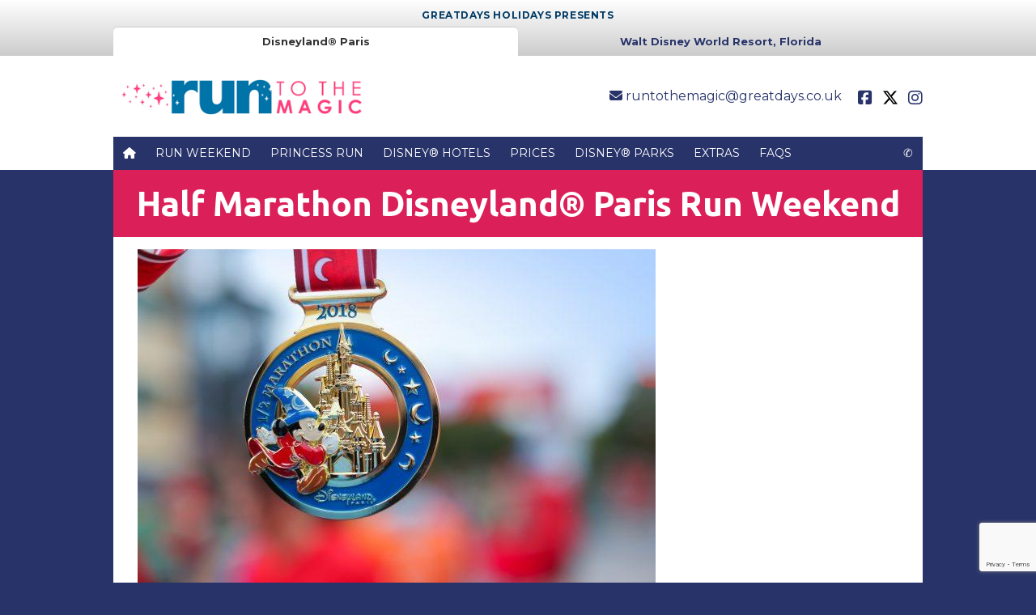

--- FILE ---
content_type: text/html; charset=UTF-8
request_url: https://www.runtothemagic.com/disneyland-paris-run-weekend/n0302961/
body_size: 8475
content:
<!DOCTYPE HTML>
<!--[if IEMobile 7 ]><html class="no-js iem7" manifest="default.appcache?v=1"><![endif]--> 
<!--[if lt IE 7 ]><html class="no-js ie6" lang="en"><![endif]--> 
<!--[if IE 7 ]><html class="no-js ie7" lang="en"><![endif]--> 
<!--[if IE 8 ]><html class="no-js ie8" lang="en"><![endif]--> 
<!--[if (gte IE 9)|(gt IEMobile 7)|!(IEMobile)|!(IE)]><!--><html class="no-js" lang="en"><!--<![endif]-->
<head>
<title>Half Marathon Disneyland® Paris Run Weekend | Run to the Magic</title>
<meta charset="UTF-8" />
<meta http-equiv="X-UA-Compatible" content="IE=edge,chrome=1">
<meta name="viewport" content="width=device-width, initial-scale=1.0">
<link rel="pingback" href="https://www.runtothemagic.com/xmlrpc.php" />
<link rel="shortcut icon" href="https://www.runtothemagic.com/wp-content/themes/greatevents/images/favicon.png"/>
<link href="https://fonts.googleapis.com/css?family=Montserrat:300,400,500,700" rel="stylesheet">
<link href="https://fonts.googleapis.com/css?family=Ubuntu:500,700" rel="stylesheet">
<meta name='robots' content='index, follow, max-image-preview:large, max-snippet:-1, max-video-preview:-1' />

	<!-- This site is optimized with the Yoast SEO plugin v21.8.1 - https://yoast.com/wordpress/plugins/seo/ -->
	<link rel="canonical" href="https://www.runtothemagic.com/disneyland-paris-run-weekend/n0302961/" />
	<meta property="og:locale" content="en_GB" />
	<meta property="og:type" content="article" />
	<meta property="og:title" content="Half Marathon Disneyland® Paris Run Weekend | Run to the Magic" />
	<meta property="og:url" content="https://www.runtothemagic.com/disneyland-paris-run-weekend/n0302961/" />
	<meta property="og:site_name" content="Run to the Magic" />
	<meta property="article:modified_time" content="2019-03-04T11:59:45+00:00" />
	<meta property="og:image" content="https://www.runtothemagic.com/disneyland-paris-run-weekend/n0302961" />
	<meta property="og:image:width" content="1500" />
	<meta property="og:image:height" content="1000" />
	<meta property="og:image:type" content="image/jpeg" />
	<meta name="twitter:card" content="summary_large_image" />
	<script type="application/ld+json" class="yoast-schema-graph">{"@context":"https://schema.org","@graph":[{"@type":"WebPage","@id":"https://www.runtothemagic.com/disneyland-paris-run-weekend/n0302961/","url":"https://www.runtothemagic.com/disneyland-paris-run-weekend/n0302961/","name":"Half Marathon Disneyland® Paris Run Weekend | Run to the Magic","isPartOf":{"@id":"https://www.runtothemagic.com/#website"},"primaryImageOfPage":{"@id":"https://www.runtothemagic.com/disneyland-paris-run-weekend/n0302961/#primaryimage"},"image":{"@id":"https://www.runtothemagic.com/disneyland-paris-run-weekend/n0302961/#primaryimage"},"thumbnailUrl":"https://www.runtothemagic.com/wp-content/uploads/N0302961.jpg","datePublished":"2019-03-04T11:59:17+00:00","dateModified":"2019-03-04T11:59:45+00:00","breadcrumb":{"@id":"https://www.runtothemagic.com/disneyland-paris-run-weekend/n0302961/#breadcrumb"},"inLanguage":"en-GB","potentialAction":[{"@type":"ReadAction","target":["https://www.runtothemagic.com/disneyland-paris-run-weekend/n0302961/"]}]},{"@type":"ImageObject","inLanguage":"en-GB","@id":"https://www.runtothemagic.com/disneyland-paris-run-weekend/n0302961/#primaryimage","url":"https://www.runtothemagic.com/wp-content/uploads/N0302961.jpg","contentUrl":"https://www.runtothemagic.com/wp-content/uploads/N0302961.jpg","width":1500,"height":1000,"caption":"Half Marathon Disneyland® Paris Run Weekend"},{"@type":"BreadcrumbList","@id":"https://www.runtothemagic.com/disneyland-paris-run-weekend/n0302961/#breadcrumb","itemListElement":[{"@type":"ListItem","position":1,"name":"Home","item":"https://www.runtothemagic.com/"},{"@type":"ListItem","position":2,"name":"Disneyland® Paris Run Weekend","item":"https://www.runtothemagic.com/disneyland-paris-run-weekend/"},{"@type":"ListItem","position":3,"name":"Half Marathon Disneyland® Paris Run Weekend"}]},{"@type":"WebSite","@id":"https://www.runtothemagic.com/#website","url":"https://www.runtothemagic.com/","name":"Run to the Magic","description":"","potentialAction":[{"@type":"SearchAction","target":{"@type":"EntryPoint","urlTemplate":"https://www.runtothemagic.com/?s={search_term_string}"},"query-input":"required name=search_term_string"}],"inLanguage":"en-GB"}]}</script>
	<!-- / Yoast SEO plugin. -->


<link rel='dns-prefetch' href='//code.jquery.com' />
<link rel='dns-prefetch' href='//use.fontawesome.com' />
<script type="text/javascript">
window._wpemojiSettings = {"baseUrl":"https:\/\/s.w.org\/images\/core\/emoji\/14.0.0\/72x72\/","ext":".png","svgUrl":"https:\/\/s.w.org\/images\/core\/emoji\/14.0.0\/svg\/","svgExt":".svg","source":{"concatemoji":"https:\/\/www.runtothemagic.com\/wp-includes\/js\/wp-emoji-release.min.js?ver=6.2.8"}};
/*! This file is auto-generated */
!function(e,a,t){var n,r,o,i=a.createElement("canvas"),p=i.getContext&&i.getContext("2d");function s(e,t){p.clearRect(0,0,i.width,i.height),p.fillText(e,0,0);e=i.toDataURL();return p.clearRect(0,0,i.width,i.height),p.fillText(t,0,0),e===i.toDataURL()}function c(e){var t=a.createElement("script");t.src=e,t.defer=t.type="text/javascript",a.getElementsByTagName("head")[0].appendChild(t)}for(o=Array("flag","emoji"),t.supports={everything:!0,everythingExceptFlag:!0},r=0;r<o.length;r++)t.supports[o[r]]=function(e){if(p&&p.fillText)switch(p.textBaseline="top",p.font="600 32px Arial",e){case"flag":return s("\ud83c\udff3\ufe0f\u200d\u26a7\ufe0f","\ud83c\udff3\ufe0f\u200b\u26a7\ufe0f")?!1:!s("\ud83c\uddfa\ud83c\uddf3","\ud83c\uddfa\u200b\ud83c\uddf3")&&!s("\ud83c\udff4\udb40\udc67\udb40\udc62\udb40\udc65\udb40\udc6e\udb40\udc67\udb40\udc7f","\ud83c\udff4\u200b\udb40\udc67\u200b\udb40\udc62\u200b\udb40\udc65\u200b\udb40\udc6e\u200b\udb40\udc67\u200b\udb40\udc7f");case"emoji":return!s("\ud83e\udef1\ud83c\udffb\u200d\ud83e\udef2\ud83c\udfff","\ud83e\udef1\ud83c\udffb\u200b\ud83e\udef2\ud83c\udfff")}return!1}(o[r]),t.supports.everything=t.supports.everything&&t.supports[o[r]],"flag"!==o[r]&&(t.supports.everythingExceptFlag=t.supports.everythingExceptFlag&&t.supports[o[r]]);t.supports.everythingExceptFlag=t.supports.everythingExceptFlag&&!t.supports.flag,t.DOMReady=!1,t.readyCallback=function(){t.DOMReady=!0},t.supports.everything||(n=function(){t.readyCallback()},a.addEventListener?(a.addEventListener("DOMContentLoaded",n,!1),e.addEventListener("load",n,!1)):(e.attachEvent("onload",n),a.attachEvent("onreadystatechange",function(){"complete"===a.readyState&&t.readyCallback()})),(e=t.source||{}).concatemoji?c(e.concatemoji):e.wpemoji&&e.twemoji&&(c(e.twemoji),c(e.wpemoji)))}(window,document,window._wpemojiSettings);
</script>
<style type="text/css">
img.wp-smiley,
img.emoji {
	display: inline !important;
	border: none !important;
	box-shadow: none !important;
	height: 1em !important;
	width: 1em !important;
	margin: 0 0.07em !important;
	vertical-align: -0.1em !important;
	background: none !important;
	padding: 0 !important;
}
</style>
	<link rel='stylesheet' id='wp-block-library-css' href='https://www.runtothemagic.com/wp-includes/css/dist/block-library/style.min.css?ver=6.2.8' type='text/css' media='all' />
<link rel='stylesheet' id='classic-theme-styles-css' href='https://www.runtothemagic.com/wp-includes/css/classic-themes.min.css?ver=6.2.8' type='text/css' media='all' />
<style id='global-styles-inline-css' type='text/css'>
body{--wp--preset--color--black: #000000;--wp--preset--color--cyan-bluish-gray: #abb8c3;--wp--preset--color--white: #ffffff;--wp--preset--color--pale-pink: #f78da7;--wp--preset--color--vivid-red: #cf2e2e;--wp--preset--color--luminous-vivid-orange: #ff6900;--wp--preset--color--luminous-vivid-amber: #fcb900;--wp--preset--color--light-green-cyan: #7bdcb5;--wp--preset--color--vivid-green-cyan: #00d084;--wp--preset--color--pale-cyan-blue: #8ed1fc;--wp--preset--color--vivid-cyan-blue: #0693e3;--wp--preset--color--vivid-purple: #9b51e0;--wp--preset--gradient--vivid-cyan-blue-to-vivid-purple: linear-gradient(135deg,rgba(6,147,227,1) 0%,rgb(155,81,224) 100%);--wp--preset--gradient--light-green-cyan-to-vivid-green-cyan: linear-gradient(135deg,rgb(122,220,180) 0%,rgb(0,208,130) 100%);--wp--preset--gradient--luminous-vivid-amber-to-luminous-vivid-orange: linear-gradient(135deg,rgba(252,185,0,1) 0%,rgba(255,105,0,1) 100%);--wp--preset--gradient--luminous-vivid-orange-to-vivid-red: linear-gradient(135deg,rgba(255,105,0,1) 0%,rgb(207,46,46) 100%);--wp--preset--gradient--very-light-gray-to-cyan-bluish-gray: linear-gradient(135deg,rgb(238,238,238) 0%,rgb(169,184,195) 100%);--wp--preset--gradient--cool-to-warm-spectrum: linear-gradient(135deg,rgb(74,234,220) 0%,rgb(151,120,209) 20%,rgb(207,42,186) 40%,rgb(238,44,130) 60%,rgb(251,105,98) 80%,rgb(254,248,76) 100%);--wp--preset--gradient--blush-light-purple: linear-gradient(135deg,rgb(255,206,236) 0%,rgb(152,150,240) 100%);--wp--preset--gradient--blush-bordeaux: linear-gradient(135deg,rgb(254,205,165) 0%,rgb(254,45,45) 50%,rgb(107,0,62) 100%);--wp--preset--gradient--luminous-dusk: linear-gradient(135deg,rgb(255,203,112) 0%,rgb(199,81,192) 50%,rgb(65,88,208) 100%);--wp--preset--gradient--pale-ocean: linear-gradient(135deg,rgb(255,245,203) 0%,rgb(182,227,212) 50%,rgb(51,167,181) 100%);--wp--preset--gradient--electric-grass: linear-gradient(135deg,rgb(202,248,128) 0%,rgb(113,206,126) 100%);--wp--preset--gradient--midnight: linear-gradient(135deg,rgb(2,3,129) 0%,rgb(40,116,252) 100%);--wp--preset--duotone--dark-grayscale: url('#wp-duotone-dark-grayscale');--wp--preset--duotone--grayscale: url('#wp-duotone-grayscale');--wp--preset--duotone--purple-yellow: url('#wp-duotone-purple-yellow');--wp--preset--duotone--blue-red: url('#wp-duotone-blue-red');--wp--preset--duotone--midnight: url('#wp-duotone-midnight');--wp--preset--duotone--magenta-yellow: url('#wp-duotone-magenta-yellow');--wp--preset--duotone--purple-green: url('#wp-duotone-purple-green');--wp--preset--duotone--blue-orange: url('#wp-duotone-blue-orange');--wp--preset--font-size--small: 13px;--wp--preset--font-size--medium: 20px;--wp--preset--font-size--large: 36px;--wp--preset--font-size--x-large: 42px;--wp--preset--spacing--20: 0.44rem;--wp--preset--spacing--30: 0.67rem;--wp--preset--spacing--40: 1rem;--wp--preset--spacing--50: 1.5rem;--wp--preset--spacing--60: 2.25rem;--wp--preset--spacing--70: 3.38rem;--wp--preset--spacing--80: 5.06rem;--wp--preset--shadow--natural: 6px 6px 9px rgba(0, 0, 0, 0.2);--wp--preset--shadow--deep: 12px 12px 50px rgba(0, 0, 0, 0.4);--wp--preset--shadow--sharp: 6px 6px 0px rgba(0, 0, 0, 0.2);--wp--preset--shadow--outlined: 6px 6px 0px -3px rgba(255, 255, 255, 1), 6px 6px rgba(0, 0, 0, 1);--wp--preset--shadow--crisp: 6px 6px 0px rgba(0, 0, 0, 1);}:where(.is-layout-flex){gap: 0.5em;}body .is-layout-flow > .alignleft{float: left;margin-inline-start: 0;margin-inline-end: 2em;}body .is-layout-flow > .alignright{float: right;margin-inline-start: 2em;margin-inline-end: 0;}body .is-layout-flow > .aligncenter{margin-left: auto !important;margin-right: auto !important;}body .is-layout-constrained > .alignleft{float: left;margin-inline-start: 0;margin-inline-end: 2em;}body .is-layout-constrained > .alignright{float: right;margin-inline-start: 2em;margin-inline-end: 0;}body .is-layout-constrained > .aligncenter{margin-left: auto !important;margin-right: auto !important;}body .is-layout-constrained > :where(:not(.alignleft):not(.alignright):not(.alignfull)){max-width: var(--wp--style--global--content-size);margin-left: auto !important;margin-right: auto !important;}body .is-layout-constrained > .alignwide{max-width: var(--wp--style--global--wide-size);}body .is-layout-flex{display: flex;}body .is-layout-flex{flex-wrap: wrap;align-items: center;}body .is-layout-flex > *{margin: 0;}:where(.wp-block-columns.is-layout-flex){gap: 2em;}.has-black-color{color: var(--wp--preset--color--black) !important;}.has-cyan-bluish-gray-color{color: var(--wp--preset--color--cyan-bluish-gray) !important;}.has-white-color{color: var(--wp--preset--color--white) !important;}.has-pale-pink-color{color: var(--wp--preset--color--pale-pink) !important;}.has-vivid-red-color{color: var(--wp--preset--color--vivid-red) !important;}.has-luminous-vivid-orange-color{color: var(--wp--preset--color--luminous-vivid-orange) !important;}.has-luminous-vivid-amber-color{color: var(--wp--preset--color--luminous-vivid-amber) !important;}.has-light-green-cyan-color{color: var(--wp--preset--color--light-green-cyan) !important;}.has-vivid-green-cyan-color{color: var(--wp--preset--color--vivid-green-cyan) !important;}.has-pale-cyan-blue-color{color: var(--wp--preset--color--pale-cyan-blue) !important;}.has-vivid-cyan-blue-color{color: var(--wp--preset--color--vivid-cyan-blue) !important;}.has-vivid-purple-color{color: var(--wp--preset--color--vivid-purple) !important;}.has-black-background-color{background-color: var(--wp--preset--color--black) !important;}.has-cyan-bluish-gray-background-color{background-color: var(--wp--preset--color--cyan-bluish-gray) !important;}.has-white-background-color{background-color: var(--wp--preset--color--white) !important;}.has-pale-pink-background-color{background-color: var(--wp--preset--color--pale-pink) !important;}.has-vivid-red-background-color{background-color: var(--wp--preset--color--vivid-red) !important;}.has-luminous-vivid-orange-background-color{background-color: var(--wp--preset--color--luminous-vivid-orange) !important;}.has-luminous-vivid-amber-background-color{background-color: var(--wp--preset--color--luminous-vivid-amber) !important;}.has-light-green-cyan-background-color{background-color: var(--wp--preset--color--light-green-cyan) !important;}.has-vivid-green-cyan-background-color{background-color: var(--wp--preset--color--vivid-green-cyan) !important;}.has-pale-cyan-blue-background-color{background-color: var(--wp--preset--color--pale-cyan-blue) !important;}.has-vivid-cyan-blue-background-color{background-color: var(--wp--preset--color--vivid-cyan-blue) !important;}.has-vivid-purple-background-color{background-color: var(--wp--preset--color--vivid-purple) !important;}.has-black-border-color{border-color: var(--wp--preset--color--black) !important;}.has-cyan-bluish-gray-border-color{border-color: var(--wp--preset--color--cyan-bluish-gray) !important;}.has-white-border-color{border-color: var(--wp--preset--color--white) !important;}.has-pale-pink-border-color{border-color: var(--wp--preset--color--pale-pink) !important;}.has-vivid-red-border-color{border-color: var(--wp--preset--color--vivid-red) !important;}.has-luminous-vivid-orange-border-color{border-color: var(--wp--preset--color--luminous-vivid-orange) !important;}.has-luminous-vivid-amber-border-color{border-color: var(--wp--preset--color--luminous-vivid-amber) !important;}.has-light-green-cyan-border-color{border-color: var(--wp--preset--color--light-green-cyan) !important;}.has-vivid-green-cyan-border-color{border-color: var(--wp--preset--color--vivid-green-cyan) !important;}.has-pale-cyan-blue-border-color{border-color: var(--wp--preset--color--pale-cyan-blue) !important;}.has-vivid-cyan-blue-border-color{border-color: var(--wp--preset--color--vivid-cyan-blue) !important;}.has-vivid-purple-border-color{border-color: var(--wp--preset--color--vivid-purple) !important;}.has-vivid-cyan-blue-to-vivid-purple-gradient-background{background: var(--wp--preset--gradient--vivid-cyan-blue-to-vivid-purple) !important;}.has-light-green-cyan-to-vivid-green-cyan-gradient-background{background: var(--wp--preset--gradient--light-green-cyan-to-vivid-green-cyan) !important;}.has-luminous-vivid-amber-to-luminous-vivid-orange-gradient-background{background: var(--wp--preset--gradient--luminous-vivid-amber-to-luminous-vivid-orange) !important;}.has-luminous-vivid-orange-to-vivid-red-gradient-background{background: var(--wp--preset--gradient--luminous-vivid-orange-to-vivid-red) !important;}.has-very-light-gray-to-cyan-bluish-gray-gradient-background{background: var(--wp--preset--gradient--very-light-gray-to-cyan-bluish-gray) !important;}.has-cool-to-warm-spectrum-gradient-background{background: var(--wp--preset--gradient--cool-to-warm-spectrum) !important;}.has-blush-light-purple-gradient-background{background: var(--wp--preset--gradient--blush-light-purple) !important;}.has-blush-bordeaux-gradient-background{background: var(--wp--preset--gradient--blush-bordeaux) !important;}.has-luminous-dusk-gradient-background{background: var(--wp--preset--gradient--luminous-dusk) !important;}.has-pale-ocean-gradient-background{background: var(--wp--preset--gradient--pale-ocean) !important;}.has-electric-grass-gradient-background{background: var(--wp--preset--gradient--electric-grass) !important;}.has-midnight-gradient-background{background: var(--wp--preset--gradient--midnight) !important;}.has-small-font-size{font-size: var(--wp--preset--font-size--small) !important;}.has-medium-font-size{font-size: var(--wp--preset--font-size--medium) !important;}.has-large-font-size{font-size: var(--wp--preset--font-size--large) !important;}.has-x-large-font-size{font-size: var(--wp--preset--font-size--x-large) !important;}
.wp-block-navigation a:where(:not(.wp-element-button)){color: inherit;}
:where(.wp-block-columns.is-layout-flex){gap: 2em;}
.wp-block-pullquote{font-size: 1.5em;line-height: 1.6;}
</style>
<link rel='stylesheet' id='contact-form-7-css' href='https://www.runtothemagic.com/wp-content/plugins/contact-form-7/includes/css/styles.css?ver=5.8.7' type='text/css' media='all' />
<link rel='stylesheet' id='collapscore-css-css' href='https://www.runtothemagic.com/wp-content/plugins/jquery-collapse-o-matic/css/core_style.css?ver=1.0' type='text/css' media='all' />
<link rel='stylesheet' id='collapseomatic-css-css' href='https://www.runtothemagic.com/wp-content/plugins/jquery-collapse-o-matic/css/light_style.css?ver=1.6' type='text/css' media='all' />
<link rel='stylesheet' id='screen-css' href='https://www.runtothemagic.com/wp-content/themes/greatevents/style.css?ver=6.2.8' type='text/css' media='screen' />
<link rel='stylesheet' id='fontawesome-css' href='//use.fontawesome.com/releases/v6.7.2/css/all.css?ver=6.2.8' type='text/css' media='screen' />
<link rel='stylesheet' id='fancybox-css' href='https://www.runtothemagic.com/wp-content/plugins/easy-fancybox/fancybox/1.5.4/jquery.fancybox.min.css?ver=6.2.8' type='text/css' media='screen' />
<style id='fancybox-inline-css' type='text/css'>
#fancybox-outer{background:#ffffff}#fancybox-content{background:#ffffff;border-color:#ffffff;color:#000000;}#fancybox-title,#fancybox-title-float-main{color:#fff}
</style>
<link rel='stylesheet' id='rt_frontend_style-css' href='https://www.runtothemagic.com/wp-content/plugins/automatic-responsive-tables/css/style.css?ver=6.2.8' type='text/css' media='all' />
<!--[if lt IE 9]>
<link rel='stylesheet' id='art_ie_stylesheet-css' href='https://www.runtothemagic.com/wp-content/plugins/automatic-responsive-tables/css/style-ie.css?ver=6.2.8' type='text/css' media='all' />
<![endif]-->
<script type='text/javascript' src='https://code.jquery.com/jquery-1.9.1.min.js' id='jquery-js'></script>
<script type='text/javascript' src='https://www.runtothemagic.com/wp-content/plugins/automatic-responsive-tables/js/script.js?ver=6.2.8' id='rt_frontend_script-js'></script>
<link rel="https://api.w.org/" href="https://www.runtothemagic.com/wp-json/" /><link rel="alternate" type="application/json" href="https://www.runtothemagic.com/wp-json/wp/v2/media/861" /><link rel="EditURI" type="application/rsd+xml" title="RSD" href="https://www.runtothemagic.com/xmlrpc.php?rsd" />
<link rel="wlwmanifest" type="application/wlwmanifest+xml" href="https://www.runtothemagic.com/wp-includes/wlwmanifest.xml" />
<meta name="generator" content="WordPress 6.2.8" />
<link rel='shortlink' href='https://www.runtothemagic.com/?p=861' />
<link rel="alternate" type="application/json+oembed" href="https://www.runtothemagic.com/wp-json/oembed/1.0/embed?url=https%3A%2F%2Fwww.runtothemagic.com%2Fdisneyland-paris-run-weekend%2Fn0302961%2F" />
<link rel="alternate" type="text/xml+oembed" href="https://www.runtothemagic.com/wp-json/oembed/1.0/embed?url=https%3A%2F%2Fwww.runtothemagic.com%2Fdisneyland-paris-run-weekend%2Fn0302961%2F&#038;format=xml" />
<!-- Facebook Pixel Code -->
<script>
  !function(f,b,e,v,n,t,s)
  {if(f.fbq)return;n=f.fbq=function(){n.callMethod?
  n.callMethod.apply(n,arguments):n.queue.push(arguments)};
  if(!f._fbq)f._fbq=n;n.push=n;n.loaded=!0;n.version='2.0';
  n.queue=[];t=b.createElement(e);t.async=!0;
  t.src=v;s=b.getElementsByTagName(e)[0];
  s.parentNode.insertBefore(t,s)}(window, document,'script',
  'https://connect.facebook.net/en_US/fbevents.js');
  fbq('init', '2251042875011704');
  fbq('track', 'PageView');
</script>
<noscript><img height="1" width="1" style="display:none"
  src="https://www.facebook.com/tr?id=2251042875011704&ev=PageView&noscript=1"
/></noscript>
<!-- End Facebook Pixel Code --><style type="text/css">.recentcomments a{display:inline !important;padding:0 !important;margin:0 !important;}</style><!-- Global site tag (gtag.js) - Google Analytics -->
<script async src="https://www.googletagmanager.com/gtag/js?id=UA-22460040-16"></script>
<script>
  window.dataLayer = window.dataLayer || [];
  function gtag(){dataLayer.push(arguments);}
  gtag('js', new Date());
 
  gtag('config', 'UA-22460040-16');
</script>
</head>
<body class="attachment attachment-template-default attachmentid-861 attachment-jpeg n0302961">
<header>
<div class="top">
	<div class="container">	
		<p>Greatdays Holidays Presents</p>
		<ul class="site-switcher">
			<li class="active">Disneyland® Paris</li>
			<li><a href="https://www.runtothemagic.com/florida">Walt Disney World Resort, Florida</a></li>
		</ul>
	</div>
</div>
<div class="container">	
	<button class="menu-toggle">
		<span class="top"></span>
		<span class="middle"></span>
		<span class="bottom"></span>
	</button>
	<div class="logo">
		<a href="https://www.runtothemagic.com"><img src="https://www.runtothemagic.com/wp-content/themes/greatevents/images/Run-To-The-Magic-logo-2020.png" alt="Run to The Magic" /></a>
	</div>
	<div class="contact">
		<a href="mailto:runtothemagic@greatdays.co.uk"><i class="fas fa-envelope"></i> <span>runtothemagic@greatdays.co.uk</span></a>
	</div>
	<div class="social">
		<a href="https://www.facebook.com/runtothemagic/" target="_blank"><i class="fab fa-square-facebook fa-lg"></i></a>&nbsp;&nbsp;&nbsp;<a href="https://twitter.com/runtothemagic" target="_blank" style="color:#000;"><i class="fab fa-x-twitter fa-lg"></i></a>&nbsp;&nbsp;&nbsp;<a href="https://www.instagram.com/run2themagic/" target="_blank"><i class="fab fa-instagram fa-lg"></i></a>
	</div>
<!--
	<div class="search">
			</div>
-->
	
</div>
<nav class="menu-container"><ul id="main-menu" class="nav"><li id="menu-item-58" class="menu-item menu-item-type-post_type menu-item-object-page menu-item-home menu-item-58"><a href="https://www.runtothemagic.com/"><i class="fa fa-home"></i></a></li>
<li id="menu-item-65" class="menu-item menu-item-type-post_type menu-item-object-page menu-item-65"><a href="https://www.runtothemagic.com/disneyland-paris-run-weekend/">Run Weekend</a></li>
<li id="menu-item-987" class="menu-item menu-item-type-post_type menu-item-object-page menu-item-987"><a href="https://www.runtothemagic.com/disneyland-paris-princess-run/">Princess Run</a></li>
<li id="menu-item-59" class="menu-item menu-item-type-post_type menu-item-object-page menu-item-59"><a href="https://www.runtothemagic.com/disneyland-paris-hotels/">Disney® Hotels</a></li>
<li id="menu-item-62" class="menu-item menu-item-type-post_type menu-item-object-page menu-item-62"><a href="https://www.runtothemagic.com/package-prices-disneyland-paris-run-weekend/">Prices</a></li>
<li id="menu-item-64" class="menu-item menu-item-type-post_type menu-item-object-page menu-item-64"><a href="https://www.runtothemagic.com/disneyland/">Disney® Parks</a></li>
<li id="menu-item-60" class="menu-item menu-item-type-post_type menu-item-object-page menu-item-60"><a href="https://www.runtothemagic.com/magical-extras/">Extras</a></li>
<li id="menu-item-61" class="menu-item menu-item-type-post_type menu-item-object-page menu-item-61"><a href="https://www.runtothemagic.com/questions/">FAQs</a></li>
<li id="menu-item-677" class="menu-item menu-item-type-post_type menu-item-object-page menu-item-677"><a href="https://www.runtothemagic.com/contact-us/">✆</a></li>
</ul></nav></header>
<div class="wrapper">

<div class="banner">
	</div>

<div class="heading-wrapper">
			
		<h1 class="center">Half Marathon Disneyland® Paris Run Weekend</h1>
			
	</div>
	

<div class="container">

	
			
		<p class="attachment"><a href='https://www.runtothemagic.com/wp-content/uploads/N0302961.jpg'><img width="640" height="427" src="https://www.runtothemagic.com/wp-content/uploads/N0302961-640x427.jpg" class="attachment-medium size-medium" alt="Half Marathon Disneyland® Paris Run Weekend" decoding="async" loading="lazy" srcset="https://www.runtothemagic.com/wp-content/uploads/N0302961-640x427.jpg 640w, https://www.runtothemagic.com/wp-content/uploads/N0302961.jpg 1500w" sizes="(max-width: 640px) 100vw, 640px" /></a></p>
		
	
			

</div>

</div>

<section id="testimonials">
	<div class="container">
		<h2 class="center">Testimonials</h2>
		<div class="owl-carousel owl-theme">
					<div class="testimonial">
				<blockquote><p>Throughout the whole process the team have been extremely helpful and friendly. Without any hesitation we would use your company again because of this level of service and the fact that we feel confident that if we have any questions or concerns they will be dealt with.</p></blockquote>
<p><strong>– Mark</strong></p>
			</div>
						<div class="testimonial">
				<blockquote><p>Everyone I dealt with were SUPERB. The service provided was clear and well thought out. Email responses received from a person not a generic automated email was most welcome and calls were answered quickly. They handled my over-the-top Disney excitement very well indeed!</p></blockquote>
<p><strong>– Rebecca</strong></p>
			</div>
						<div class="testimonial">
				<blockquote><p>The team were wonderful, lots of helpful communication which was very much appreciated.</p></blockquote>
<p><strong>– Sarah</strong></p>
			</div>
						<div class="testimonial">
				<blockquote><p>Run To The Magic provided great service, full credit to the team.</p></blockquote>
<p><strong>– Darren</strong></p>
			</div>
						<div class="testimonial">
				<blockquote><p>Very lovely company to deal with. Staff were extremely helpful and answered emails and queries very quickly. Would definitely use again!</p></blockquote>
<p><strong>– Zoe</strong></p>
			</div>
						<div class="testimonial">
				<blockquote><p>Run To The Magic did a great job with my booking. I loved the fact that they provided emergency mobile numbers in case something happened whilst you were at Disneyland Paris. Brilliant customer service.</p></blockquote>
<p><strong>– Julie</strong></p>
			</div>
					</div>
	</div>
</section>	
	
	<footer>
		<div class="container">
					
					<ul class="menu"><li id="menu-item-498" class="menu-item menu-item-type-post_type menu-item-object-page menu-item-498"><a href="https://www.runtothemagic.com/disneyland-paris-run-weekend/">Disneyland® Paris Run Weekend</a></li>
<li id="menu-item-497" class="menu-item menu-item-type-post_type menu-item-object-page menu-item-497"><a href="https://www.runtothemagic.com/disneyland-paris-hotels/">Disney® Hotels</a></li>
<li id="menu-item-496" class="menu-item menu-item-type-post_type menu-item-object-page menu-item-496"><a href="https://www.runtothemagic.com/package-prices-disneyland-paris-run-weekend/">Prices</a></li>
<li id="menu-item-495" class="menu-item menu-item-type-post_type menu-item-object-page menu-item-495"><a href="https://www.runtothemagic.com/questions/">FAQs</a></li>
<li id="menu-item-18" class="menu-item menu-item-type-post_type menu-item-object-page menu-item-18"><a href="https://www.runtothemagic.com/contact-us/">Contact</a></li>
</ul>						
						
						<p><a href="https://www.facebook.com/runtothemagic/" target="_blank"><i class="fab fa-facebook-square fa-2x"></i></a>&nbsp;&nbsp;&nbsp;<a href="https://twitter.com/runtothemagic" target="_blank"><i class="fab fa-x-twitter fa-2x"></i></a>&nbsp;&nbsp;&nbsp;<a href="https://www.instagram.com/run2themagic/" target="_blank"><i class="fab fa-instagram fa-2x"></i></a></p>
						
						
						<a href="https://abta.com/find-a-member" target="_blank"><img src="https://www.runtothemagic.com/wp-content/themes/greatevents/images/ABTA-logo-white.png" class="abta"></a>
						
												
							<p class="copyright">&copy;Disney. All rights reserved.</p>
						
											
			
		</div>
	
	</footer>
	
	<script type='text/javascript' src='https://www.runtothemagic.com/wp-content/plugins/contact-form-7/includes/swv/js/index.js?ver=5.8.7' id='swv-js'></script>
<script type='text/javascript' id='contact-form-7-js-extra'>
/* <![CDATA[ */
var wpcf7 = {"api":{"root":"https:\/\/www.runtothemagic.com\/wp-json\/","namespace":"contact-form-7\/v1"}};
/* ]]> */
</script>
<script type='text/javascript' src='https://www.runtothemagic.com/wp-content/plugins/contact-form-7/includes/js/index.js?ver=5.8.7' id='contact-form-7-js'></script>
<script type='text/javascript' id='collapseomatic-js-js-before'>
const com_options = {"colomatduration":"fast","colomatslideEffect":"slideFade","colomatpauseInit":"","colomattouchstart":""}
</script>
<script type='text/javascript' src='https://www.runtothemagic.com/wp-content/plugins/jquery-collapse-o-matic/js/collapse.js?ver=1.7.2' id='collapseomatic-js-js'></script>
<script type='text/javascript' src='https://www.runtothemagic.com/wp-content/themes/greatevents/js/plugins.js?ver=6.2.8' id='plugins-js'></script>
<script type='text/javascript' src='https://www.runtothemagic.com/wp-content/themes/greatevents/js/main.js?ver=6.2.8' id='main-js'></script>
<script type='text/javascript' src='https://www.runtothemagic.com/wp-content/plugins/easy-fancybox/vendor/purify.min.js?ver=6.2.8' id='fancybox-purify-js'></script>
<script type='text/javascript' id='jquery-fancybox-js-extra'>
/* <![CDATA[ */
var efb_i18n = {"close":"Close","next":"Next","prev":"Previous","startSlideshow":"Start slideshow","toggleSize":"Toggle size"};
/* ]]> */
</script>
<script type='text/javascript' src='https://www.runtothemagic.com/wp-content/plugins/easy-fancybox/fancybox/1.5.4/jquery.fancybox.min.js?ver=6.2.8' id='jquery-fancybox-js'></script>
<script type='text/javascript' id='jquery-fancybox-js-after'>
var fb_timeout, fb_opts={'autoScale':true,'showCloseButton':true,'width':560,'height':340,'margin':20,'pixelRatio':'false','padding':10,'centerOnScroll':false,'enableEscapeButton':true,'speedIn':300,'speedOut':300,'overlayShow':true,'hideOnOverlayClick':true,'overlayColor':'#000','overlayOpacity':0.6,'minViewportWidth':320,'minVpHeight':320,'disableCoreLightbox':'true','enableBlockControls':'true','fancybox_openBlockControls':'true' };
if(typeof easy_fancybox_handler==='undefined'){
var easy_fancybox_handler=function(){
jQuery([".nolightbox","a.wp-block-file__button","a.pin-it-button","a[href*='pinterest.com\/pin\/create']","a[href*='facebook.com\/share']","a[href*='twitter.com\/share']"].join(',')).addClass('nofancybox');
jQuery('a.fancybox-close').on('click',function(e){e.preventDefault();jQuery.fancybox.close()});
/* IMG */
						var unlinkedImageBlocks=jQuery(".wp-block-image > img:not(.nofancybox,figure.nofancybox>img)");
						unlinkedImageBlocks.wrap(function() {
							var href = jQuery( this ).attr( "src" );
							return "<a href='" + href + "'></a>";
						});
var fb_IMG_select=jQuery('a[href*=".jpg" i]:not(.nofancybox,li.nofancybox>a,figure.nofancybox>a),area[href*=".jpg" i]:not(.nofancybox),a[href*=".png" i]:not(.nofancybox,li.nofancybox>a,figure.nofancybox>a),area[href*=".png" i]:not(.nofancybox),a[href*=".webp" i]:not(.nofancybox,li.nofancybox>a,figure.nofancybox>a),area[href*=".webp" i]:not(.nofancybox),a[href*=".jpeg" i]:not(.nofancybox,li.nofancybox>a,figure.nofancybox>a),area[href*=".jpeg" i]:not(.nofancybox)');
fb_IMG_select.addClass('fancybox image');
var fb_IMG_sections=jQuery('.gallery,.wp-block-gallery,.tiled-gallery,.wp-block-jetpack-tiled-gallery,.ngg-galleryoverview,.ngg-imagebrowser,.nextgen_pro_blog_gallery,.nextgen_pro_film,.nextgen_pro_horizontal_filmstrip,.ngg-pro-masonry-wrapper,.ngg-pro-mosaic-container,.nextgen_pro_sidescroll,.nextgen_pro_slideshow,.nextgen_pro_thumbnail_grid,.tiled-gallery');
fb_IMG_sections.each(function(){jQuery(this).find(fb_IMG_select).attr('rel','gallery-'+fb_IMG_sections.index(this));});
jQuery('a.fancybox,area.fancybox,.fancybox>a').each(function(){jQuery(this).fancybox(jQuery.extend(true,{},fb_opts,{'transition':'elastic','transitionIn':'elastic','transitionOut':'elastic','opacity':false,'hideOnContentClick':false,'titleShow':true,'titlePosition':'over','titleFromAlt':true,'showNavArrows':true,'enableKeyboardNav':true,'cyclic':false,'mouseWheel':'true','changeSpeed':250,'changeFade':300}))});
};};
jQuery(easy_fancybox_handler);jQuery(document).on('post-load',easy_fancybox_handler);
</script>
<script type='text/javascript' src='https://www.runtothemagic.com/wp-content/plugins/easy-fancybox/vendor/jquery.easing.min.js?ver=1.4.1' id='jquery-easing-js'></script>
<script type='text/javascript' src='https://www.runtothemagic.com/wp-content/plugins/easy-fancybox/vendor/jquery.mousewheel.min.js?ver=3.1.13' id='jquery-mousewheel-js'></script>
<script type='text/javascript' src='https://www.google.com/recaptcha/api.js?render=6LcUrw4nAAAAAOE67SPdwUI5EQUfFjhloouFKhpf&#038;ver=3.0' id='google-recaptcha-js'></script>
<script type='text/javascript' src='https://www.runtothemagic.com/wp-includes/js/dist/vendor/wp-polyfill-inert.min.js?ver=3.1.2' id='wp-polyfill-inert-js'></script>
<script type='text/javascript' src='https://www.runtothemagic.com/wp-includes/js/dist/vendor/regenerator-runtime.min.js?ver=0.13.11' id='regenerator-runtime-js'></script>
<script type='text/javascript' src='https://www.runtothemagic.com/wp-includes/js/dist/vendor/wp-polyfill.min.js?ver=3.15.0' id='wp-polyfill-js'></script>
<script type='text/javascript' id='wpcf7-recaptcha-js-extra'>
/* <![CDATA[ */
var wpcf7_recaptcha = {"sitekey":"6LcUrw4nAAAAAOE67SPdwUI5EQUfFjhloouFKhpf","actions":{"homepage":"homepage","contactform":"contactform"}};
/* ]]> */
</script>
<script type='text/javascript' src='https://www.runtothemagic.com/wp-content/plugins/contact-form-7/modules/recaptcha/index.js?ver=5.8.7' id='wpcf7-recaptcha-js'></script>
	
</body>
</html>

--- FILE ---
content_type: text/html; charset=utf-8
request_url: https://www.google.com/recaptcha/api2/anchor?ar=1&k=6LcUrw4nAAAAAOE67SPdwUI5EQUfFjhloouFKhpf&co=aHR0cHM6Ly93d3cucnVudG90aGVtYWdpYy5jb206NDQz&hl=en&v=PoyoqOPhxBO7pBk68S4YbpHZ&size=invisible&anchor-ms=20000&execute-ms=30000&cb=468t1ua4njq1
body_size: 48800
content:
<!DOCTYPE HTML><html dir="ltr" lang="en"><head><meta http-equiv="Content-Type" content="text/html; charset=UTF-8">
<meta http-equiv="X-UA-Compatible" content="IE=edge">
<title>reCAPTCHA</title>
<style type="text/css">
/* cyrillic-ext */
@font-face {
  font-family: 'Roboto';
  font-style: normal;
  font-weight: 400;
  font-stretch: 100%;
  src: url(//fonts.gstatic.com/s/roboto/v48/KFO7CnqEu92Fr1ME7kSn66aGLdTylUAMa3GUBHMdazTgWw.woff2) format('woff2');
  unicode-range: U+0460-052F, U+1C80-1C8A, U+20B4, U+2DE0-2DFF, U+A640-A69F, U+FE2E-FE2F;
}
/* cyrillic */
@font-face {
  font-family: 'Roboto';
  font-style: normal;
  font-weight: 400;
  font-stretch: 100%;
  src: url(//fonts.gstatic.com/s/roboto/v48/KFO7CnqEu92Fr1ME7kSn66aGLdTylUAMa3iUBHMdazTgWw.woff2) format('woff2');
  unicode-range: U+0301, U+0400-045F, U+0490-0491, U+04B0-04B1, U+2116;
}
/* greek-ext */
@font-face {
  font-family: 'Roboto';
  font-style: normal;
  font-weight: 400;
  font-stretch: 100%;
  src: url(//fonts.gstatic.com/s/roboto/v48/KFO7CnqEu92Fr1ME7kSn66aGLdTylUAMa3CUBHMdazTgWw.woff2) format('woff2');
  unicode-range: U+1F00-1FFF;
}
/* greek */
@font-face {
  font-family: 'Roboto';
  font-style: normal;
  font-weight: 400;
  font-stretch: 100%;
  src: url(//fonts.gstatic.com/s/roboto/v48/KFO7CnqEu92Fr1ME7kSn66aGLdTylUAMa3-UBHMdazTgWw.woff2) format('woff2');
  unicode-range: U+0370-0377, U+037A-037F, U+0384-038A, U+038C, U+038E-03A1, U+03A3-03FF;
}
/* math */
@font-face {
  font-family: 'Roboto';
  font-style: normal;
  font-weight: 400;
  font-stretch: 100%;
  src: url(//fonts.gstatic.com/s/roboto/v48/KFO7CnqEu92Fr1ME7kSn66aGLdTylUAMawCUBHMdazTgWw.woff2) format('woff2');
  unicode-range: U+0302-0303, U+0305, U+0307-0308, U+0310, U+0312, U+0315, U+031A, U+0326-0327, U+032C, U+032F-0330, U+0332-0333, U+0338, U+033A, U+0346, U+034D, U+0391-03A1, U+03A3-03A9, U+03B1-03C9, U+03D1, U+03D5-03D6, U+03F0-03F1, U+03F4-03F5, U+2016-2017, U+2034-2038, U+203C, U+2040, U+2043, U+2047, U+2050, U+2057, U+205F, U+2070-2071, U+2074-208E, U+2090-209C, U+20D0-20DC, U+20E1, U+20E5-20EF, U+2100-2112, U+2114-2115, U+2117-2121, U+2123-214F, U+2190, U+2192, U+2194-21AE, U+21B0-21E5, U+21F1-21F2, U+21F4-2211, U+2213-2214, U+2216-22FF, U+2308-230B, U+2310, U+2319, U+231C-2321, U+2336-237A, U+237C, U+2395, U+239B-23B7, U+23D0, U+23DC-23E1, U+2474-2475, U+25AF, U+25B3, U+25B7, U+25BD, U+25C1, U+25CA, U+25CC, U+25FB, U+266D-266F, U+27C0-27FF, U+2900-2AFF, U+2B0E-2B11, U+2B30-2B4C, U+2BFE, U+3030, U+FF5B, U+FF5D, U+1D400-1D7FF, U+1EE00-1EEFF;
}
/* symbols */
@font-face {
  font-family: 'Roboto';
  font-style: normal;
  font-weight: 400;
  font-stretch: 100%;
  src: url(//fonts.gstatic.com/s/roboto/v48/KFO7CnqEu92Fr1ME7kSn66aGLdTylUAMaxKUBHMdazTgWw.woff2) format('woff2');
  unicode-range: U+0001-000C, U+000E-001F, U+007F-009F, U+20DD-20E0, U+20E2-20E4, U+2150-218F, U+2190, U+2192, U+2194-2199, U+21AF, U+21E6-21F0, U+21F3, U+2218-2219, U+2299, U+22C4-22C6, U+2300-243F, U+2440-244A, U+2460-24FF, U+25A0-27BF, U+2800-28FF, U+2921-2922, U+2981, U+29BF, U+29EB, U+2B00-2BFF, U+4DC0-4DFF, U+FFF9-FFFB, U+10140-1018E, U+10190-1019C, U+101A0, U+101D0-101FD, U+102E0-102FB, U+10E60-10E7E, U+1D2C0-1D2D3, U+1D2E0-1D37F, U+1F000-1F0FF, U+1F100-1F1AD, U+1F1E6-1F1FF, U+1F30D-1F30F, U+1F315, U+1F31C, U+1F31E, U+1F320-1F32C, U+1F336, U+1F378, U+1F37D, U+1F382, U+1F393-1F39F, U+1F3A7-1F3A8, U+1F3AC-1F3AF, U+1F3C2, U+1F3C4-1F3C6, U+1F3CA-1F3CE, U+1F3D4-1F3E0, U+1F3ED, U+1F3F1-1F3F3, U+1F3F5-1F3F7, U+1F408, U+1F415, U+1F41F, U+1F426, U+1F43F, U+1F441-1F442, U+1F444, U+1F446-1F449, U+1F44C-1F44E, U+1F453, U+1F46A, U+1F47D, U+1F4A3, U+1F4B0, U+1F4B3, U+1F4B9, U+1F4BB, U+1F4BF, U+1F4C8-1F4CB, U+1F4D6, U+1F4DA, U+1F4DF, U+1F4E3-1F4E6, U+1F4EA-1F4ED, U+1F4F7, U+1F4F9-1F4FB, U+1F4FD-1F4FE, U+1F503, U+1F507-1F50B, U+1F50D, U+1F512-1F513, U+1F53E-1F54A, U+1F54F-1F5FA, U+1F610, U+1F650-1F67F, U+1F687, U+1F68D, U+1F691, U+1F694, U+1F698, U+1F6AD, U+1F6B2, U+1F6B9-1F6BA, U+1F6BC, U+1F6C6-1F6CF, U+1F6D3-1F6D7, U+1F6E0-1F6EA, U+1F6F0-1F6F3, U+1F6F7-1F6FC, U+1F700-1F7FF, U+1F800-1F80B, U+1F810-1F847, U+1F850-1F859, U+1F860-1F887, U+1F890-1F8AD, U+1F8B0-1F8BB, U+1F8C0-1F8C1, U+1F900-1F90B, U+1F93B, U+1F946, U+1F984, U+1F996, U+1F9E9, U+1FA00-1FA6F, U+1FA70-1FA7C, U+1FA80-1FA89, U+1FA8F-1FAC6, U+1FACE-1FADC, U+1FADF-1FAE9, U+1FAF0-1FAF8, U+1FB00-1FBFF;
}
/* vietnamese */
@font-face {
  font-family: 'Roboto';
  font-style: normal;
  font-weight: 400;
  font-stretch: 100%;
  src: url(//fonts.gstatic.com/s/roboto/v48/KFO7CnqEu92Fr1ME7kSn66aGLdTylUAMa3OUBHMdazTgWw.woff2) format('woff2');
  unicode-range: U+0102-0103, U+0110-0111, U+0128-0129, U+0168-0169, U+01A0-01A1, U+01AF-01B0, U+0300-0301, U+0303-0304, U+0308-0309, U+0323, U+0329, U+1EA0-1EF9, U+20AB;
}
/* latin-ext */
@font-face {
  font-family: 'Roboto';
  font-style: normal;
  font-weight: 400;
  font-stretch: 100%;
  src: url(//fonts.gstatic.com/s/roboto/v48/KFO7CnqEu92Fr1ME7kSn66aGLdTylUAMa3KUBHMdazTgWw.woff2) format('woff2');
  unicode-range: U+0100-02BA, U+02BD-02C5, U+02C7-02CC, U+02CE-02D7, U+02DD-02FF, U+0304, U+0308, U+0329, U+1D00-1DBF, U+1E00-1E9F, U+1EF2-1EFF, U+2020, U+20A0-20AB, U+20AD-20C0, U+2113, U+2C60-2C7F, U+A720-A7FF;
}
/* latin */
@font-face {
  font-family: 'Roboto';
  font-style: normal;
  font-weight: 400;
  font-stretch: 100%;
  src: url(//fonts.gstatic.com/s/roboto/v48/KFO7CnqEu92Fr1ME7kSn66aGLdTylUAMa3yUBHMdazQ.woff2) format('woff2');
  unicode-range: U+0000-00FF, U+0131, U+0152-0153, U+02BB-02BC, U+02C6, U+02DA, U+02DC, U+0304, U+0308, U+0329, U+2000-206F, U+20AC, U+2122, U+2191, U+2193, U+2212, U+2215, U+FEFF, U+FFFD;
}
/* cyrillic-ext */
@font-face {
  font-family: 'Roboto';
  font-style: normal;
  font-weight: 500;
  font-stretch: 100%;
  src: url(//fonts.gstatic.com/s/roboto/v48/KFO7CnqEu92Fr1ME7kSn66aGLdTylUAMa3GUBHMdazTgWw.woff2) format('woff2');
  unicode-range: U+0460-052F, U+1C80-1C8A, U+20B4, U+2DE0-2DFF, U+A640-A69F, U+FE2E-FE2F;
}
/* cyrillic */
@font-face {
  font-family: 'Roboto';
  font-style: normal;
  font-weight: 500;
  font-stretch: 100%;
  src: url(//fonts.gstatic.com/s/roboto/v48/KFO7CnqEu92Fr1ME7kSn66aGLdTylUAMa3iUBHMdazTgWw.woff2) format('woff2');
  unicode-range: U+0301, U+0400-045F, U+0490-0491, U+04B0-04B1, U+2116;
}
/* greek-ext */
@font-face {
  font-family: 'Roboto';
  font-style: normal;
  font-weight: 500;
  font-stretch: 100%;
  src: url(//fonts.gstatic.com/s/roboto/v48/KFO7CnqEu92Fr1ME7kSn66aGLdTylUAMa3CUBHMdazTgWw.woff2) format('woff2');
  unicode-range: U+1F00-1FFF;
}
/* greek */
@font-face {
  font-family: 'Roboto';
  font-style: normal;
  font-weight: 500;
  font-stretch: 100%;
  src: url(//fonts.gstatic.com/s/roboto/v48/KFO7CnqEu92Fr1ME7kSn66aGLdTylUAMa3-UBHMdazTgWw.woff2) format('woff2');
  unicode-range: U+0370-0377, U+037A-037F, U+0384-038A, U+038C, U+038E-03A1, U+03A3-03FF;
}
/* math */
@font-face {
  font-family: 'Roboto';
  font-style: normal;
  font-weight: 500;
  font-stretch: 100%;
  src: url(//fonts.gstatic.com/s/roboto/v48/KFO7CnqEu92Fr1ME7kSn66aGLdTylUAMawCUBHMdazTgWw.woff2) format('woff2');
  unicode-range: U+0302-0303, U+0305, U+0307-0308, U+0310, U+0312, U+0315, U+031A, U+0326-0327, U+032C, U+032F-0330, U+0332-0333, U+0338, U+033A, U+0346, U+034D, U+0391-03A1, U+03A3-03A9, U+03B1-03C9, U+03D1, U+03D5-03D6, U+03F0-03F1, U+03F4-03F5, U+2016-2017, U+2034-2038, U+203C, U+2040, U+2043, U+2047, U+2050, U+2057, U+205F, U+2070-2071, U+2074-208E, U+2090-209C, U+20D0-20DC, U+20E1, U+20E5-20EF, U+2100-2112, U+2114-2115, U+2117-2121, U+2123-214F, U+2190, U+2192, U+2194-21AE, U+21B0-21E5, U+21F1-21F2, U+21F4-2211, U+2213-2214, U+2216-22FF, U+2308-230B, U+2310, U+2319, U+231C-2321, U+2336-237A, U+237C, U+2395, U+239B-23B7, U+23D0, U+23DC-23E1, U+2474-2475, U+25AF, U+25B3, U+25B7, U+25BD, U+25C1, U+25CA, U+25CC, U+25FB, U+266D-266F, U+27C0-27FF, U+2900-2AFF, U+2B0E-2B11, U+2B30-2B4C, U+2BFE, U+3030, U+FF5B, U+FF5D, U+1D400-1D7FF, U+1EE00-1EEFF;
}
/* symbols */
@font-face {
  font-family: 'Roboto';
  font-style: normal;
  font-weight: 500;
  font-stretch: 100%;
  src: url(//fonts.gstatic.com/s/roboto/v48/KFO7CnqEu92Fr1ME7kSn66aGLdTylUAMaxKUBHMdazTgWw.woff2) format('woff2');
  unicode-range: U+0001-000C, U+000E-001F, U+007F-009F, U+20DD-20E0, U+20E2-20E4, U+2150-218F, U+2190, U+2192, U+2194-2199, U+21AF, U+21E6-21F0, U+21F3, U+2218-2219, U+2299, U+22C4-22C6, U+2300-243F, U+2440-244A, U+2460-24FF, U+25A0-27BF, U+2800-28FF, U+2921-2922, U+2981, U+29BF, U+29EB, U+2B00-2BFF, U+4DC0-4DFF, U+FFF9-FFFB, U+10140-1018E, U+10190-1019C, U+101A0, U+101D0-101FD, U+102E0-102FB, U+10E60-10E7E, U+1D2C0-1D2D3, U+1D2E0-1D37F, U+1F000-1F0FF, U+1F100-1F1AD, U+1F1E6-1F1FF, U+1F30D-1F30F, U+1F315, U+1F31C, U+1F31E, U+1F320-1F32C, U+1F336, U+1F378, U+1F37D, U+1F382, U+1F393-1F39F, U+1F3A7-1F3A8, U+1F3AC-1F3AF, U+1F3C2, U+1F3C4-1F3C6, U+1F3CA-1F3CE, U+1F3D4-1F3E0, U+1F3ED, U+1F3F1-1F3F3, U+1F3F5-1F3F7, U+1F408, U+1F415, U+1F41F, U+1F426, U+1F43F, U+1F441-1F442, U+1F444, U+1F446-1F449, U+1F44C-1F44E, U+1F453, U+1F46A, U+1F47D, U+1F4A3, U+1F4B0, U+1F4B3, U+1F4B9, U+1F4BB, U+1F4BF, U+1F4C8-1F4CB, U+1F4D6, U+1F4DA, U+1F4DF, U+1F4E3-1F4E6, U+1F4EA-1F4ED, U+1F4F7, U+1F4F9-1F4FB, U+1F4FD-1F4FE, U+1F503, U+1F507-1F50B, U+1F50D, U+1F512-1F513, U+1F53E-1F54A, U+1F54F-1F5FA, U+1F610, U+1F650-1F67F, U+1F687, U+1F68D, U+1F691, U+1F694, U+1F698, U+1F6AD, U+1F6B2, U+1F6B9-1F6BA, U+1F6BC, U+1F6C6-1F6CF, U+1F6D3-1F6D7, U+1F6E0-1F6EA, U+1F6F0-1F6F3, U+1F6F7-1F6FC, U+1F700-1F7FF, U+1F800-1F80B, U+1F810-1F847, U+1F850-1F859, U+1F860-1F887, U+1F890-1F8AD, U+1F8B0-1F8BB, U+1F8C0-1F8C1, U+1F900-1F90B, U+1F93B, U+1F946, U+1F984, U+1F996, U+1F9E9, U+1FA00-1FA6F, U+1FA70-1FA7C, U+1FA80-1FA89, U+1FA8F-1FAC6, U+1FACE-1FADC, U+1FADF-1FAE9, U+1FAF0-1FAF8, U+1FB00-1FBFF;
}
/* vietnamese */
@font-face {
  font-family: 'Roboto';
  font-style: normal;
  font-weight: 500;
  font-stretch: 100%;
  src: url(//fonts.gstatic.com/s/roboto/v48/KFO7CnqEu92Fr1ME7kSn66aGLdTylUAMa3OUBHMdazTgWw.woff2) format('woff2');
  unicode-range: U+0102-0103, U+0110-0111, U+0128-0129, U+0168-0169, U+01A0-01A1, U+01AF-01B0, U+0300-0301, U+0303-0304, U+0308-0309, U+0323, U+0329, U+1EA0-1EF9, U+20AB;
}
/* latin-ext */
@font-face {
  font-family: 'Roboto';
  font-style: normal;
  font-weight: 500;
  font-stretch: 100%;
  src: url(//fonts.gstatic.com/s/roboto/v48/KFO7CnqEu92Fr1ME7kSn66aGLdTylUAMa3KUBHMdazTgWw.woff2) format('woff2');
  unicode-range: U+0100-02BA, U+02BD-02C5, U+02C7-02CC, U+02CE-02D7, U+02DD-02FF, U+0304, U+0308, U+0329, U+1D00-1DBF, U+1E00-1E9F, U+1EF2-1EFF, U+2020, U+20A0-20AB, U+20AD-20C0, U+2113, U+2C60-2C7F, U+A720-A7FF;
}
/* latin */
@font-face {
  font-family: 'Roboto';
  font-style: normal;
  font-weight: 500;
  font-stretch: 100%;
  src: url(//fonts.gstatic.com/s/roboto/v48/KFO7CnqEu92Fr1ME7kSn66aGLdTylUAMa3yUBHMdazQ.woff2) format('woff2');
  unicode-range: U+0000-00FF, U+0131, U+0152-0153, U+02BB-02BC, U+02C6, U+02DA, U+02DC, U+0304, U+0308, U+0329, U+2000-206F, U+20AC, U+2122, U+2191, U+2193, U+2212, U+2215, U+FEFF, U+FFFD;
}
/* cyrillic-ext */
@font-face {
  font-family: 'Roboto';
  font-style: normal;
  font-weight: 900;
  font-stretch: 100%;
  src: url(//fonts.gstatic.com/s/roboto/v48/KFO7CnqEu92Fr1ME7kSn66aGLdTylUAMa3GUBHMdazTgWw.woff2) format('woff2');
  unicode-range: U+0460-052F, U+1C80-1C8A, U+20B4, U+2DE0-2DFF, U+A640-A69F, U+FE2E-FE2F;
}
/* cyrillic */
@font-face {
  font-family: 'Roboto';
  font-style: normal;
  font-weight: 900;
  font-stretch: 100%;
  src: url(//fonts.gstatic.com/s/roboto/v48/KFO7CnqEu92Fr1ME7kSn66aGLdTylUAMa3iUBHMdazTgWw.woff2) format('woff2');
  unicode-range: U+0301, U+0400-045F, U+0490-0491, U+04B0-04B1, U+2116;
}
/* greek-ext */
@font-face {
  font-family: 'Roboto';
  font-style: normal;
  font-weight: 900;
  font-stretch: 100%;
  src: url(//fonts.gstatic.com/s/roboto/v48/KFO7CnqEu92Fr1ME7kSn66aGLdTylUAMa3CUBHMdazTgWw.woff2) format('woff2');
  unicode-range: U+1F00-1FFF;
}
/* greek */
@font-face {
  font-family: 'Roboto';
  font-style: normal;
  font-weight: 900;
  font-stretch: 100%;
  src: url(//fonts.gstatic.com/s/roboto/v48/KFO7CnqEu92Fr1ME7kSn66aGLdTylUAMa3-UBHMdazTgWw.woff2) format('woff2');
  unicode-range: U+0370-0377, U+037A-037F, U+0384-038A, U+038C, U+038E-03A1, U+03A3-03FF;
}
/* math */
@font-face {
  font-family: 'Roboto';
  font-style: normal;
  font-weight: 900;
  font-stretch: 100%;
  src: url(//fonts.gstatic.com/s/roboto/v48/KFO7CnqEu92Fr1ME7kSn66aGLdTylUAMawCUBHMdazTgWw.woff2) format('woff2');
  unicode-range: U+0302-0303, U+0305, U+0307-0308, U+0310, U+0312, U+0315, U+031A, U+0326-0327, U+032C, U+032F-0330, U+0332-0333, U+0338, U+033A, U+0346, U+034D, U+0391-03A1, U+03A3-03A9, U+03B1-03C9, U+03D1, U+03D5-03D6, U+03F0-03F1, U+03F4-03F5, U+2016-2017, U+2034-2038, U+203C, U+2040, U+2043, U+2047, U+2050, U+2057, U+205F, U+2070-2071, U+2074-208E, U+2090-209C, U+20D0-20DC, U+20E1, U+20E5-20EF, U+2100-2112, U+2114-2115, U+2117-2121, U+2123-214F, U+2190, U+2192, U+2194-21AE, U+21B0-21E5, U+21F1-21F2, U+21F4-2211, U+2213-2214, U+2216-22FF, U+2308-230B, U+2310, U+2319, U+231C-2321, U+2336-237A, U+237C, U+2395, U+239B-23B7, U+23D0, U+23DC-23E1, U+2474-2475, U+25AF, U+25B3, U+25B7, U+25BD, U+25C1, U+25CA, U+25CC, U+25FB, U+266D-266F, U+27C0-27FF, U+2900-2AFF, U+2B0E-2B11, U+2B30-2B4C, U+2BFE, U+3030, U+FF5B, U+FF5D, U+1D400-1D7FF, U+1EE00-1EEFF;
}
/* symbols */
@font-face {
  font-family: 'Roboto';
  font-style: normal;
  font-weight: 900;
  font-stretch: 100%;
  src: url(//fonts.gstatic.com/s/roboto/v48/KFO7CnqEu92Fr1ME7kSn66aGLdTylUAMaxKUBHMdazTgWw.woff2) format('woff2');
  unicode-range: U+0001-000C, U+000E-001F, U+007F-009F, U+20DD-20E0, U+20E2-20E4, U+2150-218F, U+2190, U+2192, U+2194-2199, U+21AF, U+21E6-21F0, U+21F3, U+2218-2219, U+2299, U+22C4-22C6, U+2300-243F, U+2440-244A, U+2460-24FF, U+25A0-27BF, U+2800-28FF, U+2921-2922, U+2981, U+29BF, U+29EB, U+2B00-2BFF, U+4DC0-4DFF, U+FFF9-FFFB, U+10140-1018E, U+10190-1019C, U+101A0, U+101D0-101FD, U+102E0-102FB, U+10E60-10E7E, U+1D2C0-1D2D3, U+1D2E0-1D37F, U+1F000-1F0FF, U+1F100-1F1AD, U+1F1E6-1F1FF, U+1F30D-1F30F, U+1F315, U+1F31C, U+1F31E, U+1F320-1F32C, U+1F336, U+1F378, U+1F37D, U+1F382, U+1F393-1F39F, U+1F3A7-1F3A8, U+1F3AC-1F3AF, U+1F3C2, U+1F3C4-1F3C6, U+1F3CA-1F3CE, U+1F3D4-1F3E0, U+1F3ED, U+1F3F1-1F3F3, U+1F3F5-1F3F7, U+1F408, U+1F415, U+1F41F, U+1F426, U+1F43F, U+1F441-1F442, U+1F444, U+1F446-1F449, U+1F44C-1F44E, U+1F453, U+1F46A, U+1F47D, U+1F4A3, U+1F4B0, U+1F4B3, U+1F4B9, U+1F4BB, U+1F4BF, U+1F4C8-1F4CB, U+1F4D6, U+1F4DA, U+1F4DF, U+1F4E3-1F4E6, U+1F4EA-1F4ED, U+1F4F7, U+1F4F9-1F4FB, U+1F4FD-1F4FE, U+1F503, U+1F507-1F50B, U+1F50D, U+1F512-1F513, U+1F53E-1F54A, U+1F54F-1F5FA, U+1F610, U+1F650-1F67F, U+1F687, U+1F68D, U+1F691, U+1F694, U+1F698, U+1F6AD, U+1F6B2, U+1F6B9-1F6BA, U+1F6BC, U+1F6C6-1F6CF, U+1F6D3-1F6D7, U+1F6E0-1F6EA, U+1F6F0-1F6F3, U+1F6F7-1F6FC, U+1F700-1F7FF, U+1F800-1F80B, U+1F810-1F847, U+1F850-1F859, U+1F860-1F887, U+1F890-1F8AD, U+1F8B0-1F8BB, U+1F8C0-1F8C1, U+1F900-1F90B, U+1F93B, U+1F946, U+1F984, U+1F996, U+1F9E9, U+1FA00-1FA6F, U+1FA70-1FA7C, U+1FA80-1FA89, U+1FA8F-1FAC6, U+1FACE-1FADC, U+1FADF-1FAE9, U+1FAF0-1FAF8, U+1FB00-1FBFF;
}
/* vietnamese */
@font-face {
  font-family: 'Roboto';
  font-style: normal;
  font-weight: 900;
  font-stretch: 100%;
  src: url(//fonts.gstatic.com/s/roboto/v48/KFO7CnqEu92Fr1ME7kSn66aGLdTylUAMa3OUBHMdazTgWw.woff2) format('woff2');
  unicode-range: U+0102-0103, U+0110-0111, U+0128-0129, U+0168-0169, U+01A0-01A1, U+01AF-01B0, U+0300-0301, U+0303-0304, U+0308-0309, U+0323, U+0329, U+1EA0-1EF9, U+20AB;
}
/* latin-ext */
@font-face {
  font-family: 'Roboto';
  font-style: normal;
  font-weight: 900;
  font-stretch: 100%;
  src: url(//fonts.gstatic.com/s/roboto/v48/KFO7CnqEu92Fr1ME7kSn66aGLdTylUAMa3KUBHMdazTgWw.woff2) format('woff2');
  unicode-range: U+0100-02BA, U+02BD-02C5, U+02C7-02CC, U+02CE-02D7, U+02DD-02FF, U+0304, U+0308, U+0329, U+1D00-1DBF, U+1E00-1E9F, U+1EF2-1EFF, U+2020, U+20A0-20AB, U+20AD-20C0, U+2113, U+2C60-2C7F, U+A720-A7FF;
}
/* latin */
@font-face {
  font-family: 'Roboto';
  font-style: normal;
  font-weight: 900;
  font-stretch: 100%;
  src: url(//fonts.gstatic.com/s/roboto/v48/KFO7CnqEu92Fr1ME7kSn66aGLdTylUAMa3yUBHMdazQ.woff2) format('woff2');
  unicode-range: U+0000-00FF, U+0131, U+0152-0153, U+02BB-02BC, U+02C6, U+02DA, U+02DC, U+0304, U+0308, U+0329, U+2000-206F, U+20AC, U+2122, U+2191, U+2193, U+2212, U+2215, U+FEFF, U+FFFD;
}

</style>
<link rel="stylesheet" type="text/css" href="https://www.gstatic.com/recaptcha/releases/PoyoqOPhxBO7pBk68S4YbpHZ/styles__ltr.css">
<script nonce="MGvejW0g3zPODu-CkoEm6g" type="text/javascript">window['__recaptcha_api'] = 'https://www.google.com/recaptcha/api2/';</script>
<script type="text/javascript" src="https://www.gstatic.com/recaptcha/releases/PoyoqOPhxBO7pBk68S4YbpHZ/recaptcha__en.js" nonce="MGvejW0g3zPODu-CkoEm6g">
      
    </script></head>
<body><div id="rc-anchor-alert" class="rc-anchor-alert"></div>
<input type="hidden" id="recaptcha-token" value="[base64]">
<script type="text/javascript" nonce="MGvejW0g3zPODu-CkoEm6g">
      recaptcha.anchor.Main.init("[\x22ainput\x22,[\x22bgdata\x22,\x22\x22,\[base64]/[base64]/[base64]/bmV3IHJbeF0oY1swXSk6RT09Mj9uZXcgclt4XShjWzBdLGNbMV0pOkU9PTM/bmV3IHJbeF0oY1swXSxjWzFdLGNbMl0pOkU9PTQ/[base64]/[base64]/[base64]/[base64]/[base64]/[base64]/[base64]/[base64]\x22,\[base64]\\u003d\x22,\[base64]/X8OaJD4mwq/[base64]/[base64]/[base64]/w4FGw6R8w4APwolnOClFb3XDs8Kjw7AwYF7DjMOzfsKww77Dk8O7UMKgTCHDklnCuh05wrHClsOlXDfChMO5ZMKCwo4Uw77Dqi8owo1KJlowwr7DqkXCj8OZH8Olw4/Dg8OBwqPCgAPDicKgVsOuwrQ8wpHDlMKDw7LCsMKyY8KdXXl9fsKNNSbDlgbDocKrFcOqwqHDmsObKx87wo3DlMOVwqQww6nCuRfDt8OPw5PDvsOow7DCt8O+w6YOBSt0Fh/[base64]/CsKvCMKmf8O9bcKPRcKbFFAxDcKbw7gNw5LCu8K0w4tlBS3CjsO6w4vClgFWRzFswqPCk0gCw5PDkDXDk8KCwqk7SFvChcKEDCjDncOzY2LCtg/[base64]/[base64]/w6Mkw5DDmDUSBG7DnmN9IcKwVG1vw4JyMTFpwozDusKiH1NbwqJMwrRTw6ouCsOIVMOaw4PCicKmwrbCicOTw6RPwqfCgkdLwoHDkjzCocONCynCiXTDlMOBKMKoC2saw4Ysw6ZfAUvCrgU3wqRKwrorHFpVUsO/LMKQb8KeEMO8w4Fkw5fCl8OsAnzCiQN7woMTFMOlw67Ch0V1bDfDugLDhkN1w7/[base64]/[base64]/Cm8OmKMOdwoPCtWDDuknDmwjDgQ4XCMOvRcOzdBXDp8KpGF8Lw5zCsx7CqkcHw5jDpMOJw6p9w6/ClMOFTsOJIsOGNsKGwrIrOBPCuHBGXw/CksOjUjk2GsKRwqs8wpN/YcOiw54Nw51YwqJTd8OXF8KJw5lvdChAw5owwq/[base64]/w6jCj8KMUDh9QynDk8Okf8K9wqjDsEvDoh7Do8KVwpfCgzpnDMKGwqHCsSvCgDbCr8KzwpvDjMOKRGFOFk7DnFpIcB58B8OhwrHCqVRmcURXFy/[base64]/woLCnX4ew5TCnRtnw7rCml5ewoE1w6jClhAgwpYMw4/CvMKHLG3DlgdifMOeUsORwqnCqcORTicDNMK7w4rCnCHDh8K6w47DsMO7VcKZORBHZwwDw7zCpE0iw6PDhcKLw4JKwqYLw6LCgjjCj8OTdsKzwq8yVwUHBMOcwrEWwoLCiMOjwpYuLsK9HMK7ak/Dt8KSw4zCjFTCjsKfXMKoIMKFMBprZjNQwrVywoIVw4zDlS/[base64]/Crwtrw73Ch3zCpkPDq8O+w50oTMKDdsOANXDCsBAJw5PCt8OSwr1xw4vCg8KXw5rDnhARJ8Okw63Cj8K6w7F9VcOqc1bCicKkAx/[base64]/wppJXkfCjcOmw6/[base64]/w4sFfRLDlGEEw4/[base64]/[base64]/[base64]/Do8O2w6nCglDDuQlaw5bCixDCvMKWIEUfw5bCssKoLmTClcOZw7UdFW7Ds2HCmMKdwrLClA0Pw7DCqTrChsOiw4kswrAxw7PDnD0MG8KNw5rDukoMPcOJScKvBxbCmcKJZhLDksKVw60Mw50XBB/CgsK+wrIhUsOnwoECY8KJYcK+KcOkCXRcw505wplAw73Dq0fDuQ3CmsOAwpLCo8KRa8KUw7PCmhTDlMKCccO5UlEZPg49CsK/wq3CjBgHw5XCinnCphTCpC9twr7Do8K+wrJtLFkIw6LCs1XDssKjJ3Iww4RiR8K0w6Q7wqRhwoXDtkfDhBFsw4Nlw6Q2w5PDo8KVworDkcKiwrd4HcK/w4bCowzDvMOxVkbDolrCj8OGDijCn8KFOWPCpMOZw4ksBgI8wqnDjkwmVMKpfcKGwoDCmRvCssKgVcOKwrnDkAVbDQ7DnSfDhMKAwqtywrzCkMOmwpLDmj/DgsOZw5rDqkg1w7/[base64]/Cjx3CkQrDrcKCwqrCisK+w64wwpJQN2HDnllcwqXCkcKhUMOTwrfClsKrw6QFL8OIQ8O4woJsw5V7cBknHQTDkcObworDgAbCjG/CqEvDizExUEREdjDCq8KpSV4lw7HCoMK1w6VzG8OPw7FkcjrDv08Ww7XDg8OqwrrDgwoyJ0jDk3h3w6lQBcOCwq/[base64]/CtsO9w5lWw6UYwrLCilrCnxd/w74bdQLDuw9TQsOowrPDoQkmw7LCisO/fGkEw5DCnsO8w6/DkcOCXTxXw4sIwprCsx0/[base64]/Dk8Kdw74OwofCo8OGw6TCixVpRlLCqMK8wo7Dh1NLw7NxwqbCt1kgwrXCpwrDo8K4w60iwo3Dt8Otwp0pfsOfXcO8wo/DocKTwpJBSHMow7IFw7zDrAXDlyUhbWcMHkPCrMOVdMK4wqR3LsOKVMKqUjxRYsObLxxbwr1jw4c9U8KcfcOFwovCvlHClgsgOsK2wqjDpR1TWMO+UcOFcCBnw6jDocOWPHnDlcK/[base64]/Cp2JADHHDlMOXwo97MF8Nw6I7w4sdRMKww4rCvzxPw7pcIVHDv8O7wqwSwoDCh8KYG8O/YClAHn90ScOYwqfCqsKvBThAw7k5w7LDhsOow50Lw4rDsj5kw5TCpDPDnUXCr8KRwpYEwqPDi8OKwrAGw6DDtMOHw6nDkcOFTcOod0nDskR2wrjClcKCwqpewpXDr8Oew5d4Mj/CuMOyw71Nwot8woTDtiNHw78WwrrDhkZ/[base64]/[base64]/[base64]/[base64]/[base64]/wpAyGVrCojAewo95wrE/fMOUYsOEwpIjw5R2w55Uw4RiZkzDpgLClTnCs2VQwpLDv8KzQMKFwo/Ds8Kvw6HDtsKdwpHCtsK9w6LDssKbNkl4KG1Zwq/DjUl5ccOeOMOCBMOAwqwZw7vDvTlMwq4RwohywpBzfmcYw5IAd3oyBsK1J8O6IElxw77DpsOcw7XDsDY/[base64]/DlcO3QMO5w45hwoXCiMKew4zCun9vwqXCg8K9P8KTwo/CpMOsBFnClVPDvsKmwpfDiMK4W8OPJwrCvcKMwoDDvD7DhsOCaErCr8KlT0c5w5wfw6fDkDLCrWnDisOsw60fG0fDg1DDtsO8bsO1fcOQZcOMSRXDgXJMwp0BYcOBRwNHfixtw5bChMK+MnvDh8Kww4/DqMKXa0UaAWrDk8OiQMO/YiAcJnxAwpvCnid3w6zCuMO+LiANw6TCpcKGwplrw6gnw4fDnnc0wrE9GGl7w7zDusOawpPDsDvChjRvXsKTHsONwrbDtcOVw5MlMntfQFwbW8OSFMORLcOLV3/DjsKpOsOkbMKewrDDpTDCoB0vOEsRw4DDk8O2SD7ChcKBc3PCpMKLEDTCgFLCgnfDlSjDocK/w50NwrnCtnheLWrDkcKTVMKZwp12aGnCt8KyNDk9wo95FC46BWU7w5TCu8OAwrl8wp7Dh8O6HsOfXcKdJjHDmsKqHcOYXcOJw6tlCGHCsMO7RcOmIsK4wrR+My1awonDmX8WP8KOwoXDrcKDwqlRw6rCvzp/Jh9OKcO4A8KQw6ZVwrNzfcO2Qgduw4PCsEPDsXPCiMKVw4XCssOZwrstw5s9F8OYw6LCtcKNQSPClw9Iw63Dlk1dw6UMUMOvdMKvKB0VwoJ2e8O/wrfCt8KmPsOCJMKlw7J8bEfDisKECcKtZcKACF4Xwoxgw5QpU8O5woLDs8O/[base64]/DocO0wpJww5LCq8OuwoJZwqplwq0Lwpgow5nCk8KQNhDCvRLCmQzDnMOXfsOGHsK+JMO3NMOAJsK3aSNhHFLCg8OnFcKDwp1UGkEMXMOUw7tEeMOgZsO/DMOlw4jDjMKwwpZzOcOSCnnCpTTDqRLCp2TCjxQewrEyGm86X8O5w7nDi0/[base64]/Dl3XCg8OIwrbCiDTChMODdsK8PSbCmjPCg3/DhcOKAnZuwrnDkMOEw4NsVzVAwqHDqVfDp8KcZxTChMOWwqrClsK9wrbCjMKHw6UPwqnCjFTChGfCjU3DqMKuGj/DoMKEDsObYMO+NVdLw7rCsVnDngEtw4TCicO0wrFINsKuBxVxRsKUw6szwqXCtsO9HMONVURgwq3Dl0bDrVgYLTjDnsOkwot9w5RswpTCqk/[base64]/CgMOqRQ0HDhtbw4p3ZlQow5sZw5wxQ0TCvMKsw41swpYDTz7ChsKAaA/CgQUlwrzCncO5KS7DpQc4wqzDusKUw4nDksKWwrEwwq17I2cNAcODw7PCuTTCkmZAQivDp8OqfcKDwr/DkMKgw6zCucKGw5TDi1Rawo96DsK3VsO/w4rChWITwqYjU8O1BMOFw5/DpcKOwo1FZcKSwowVfMKncQ4Fw6PCrcOnwqrDog84F0pkV8KLwrTDqCECw64ZU8K1wpxvRcKKw5PDlE5zwqoCwoRGwoYYwrHCpB/CgMKhCwrCpUfDkMOQFl3CpMK3ZQHCv8OnRU4Ww73CnVbDhsO4fcKyQCHCusKmw4XCr8K1w5/Do1I8KydbfcK2MHV1wrhvXsO6woRrF1M4wpnDuCEnHxJPwqLDjsOdEMOfw7tow5grw6wBwqfCgXhJCGkINC0vC1jCpsOsdggPJA3CuG/DjjvDtsOUIH9RO04ibsKawoPDsmVTOQc9w6vCocKkEsOYw7siQMOOEWEZEn/[base64]/Cv8Kpw4gew4XDpFtnw64IwogvBFLDmcK8KMOewrvDhcKJa8OrDMOZODg7NClIHjlYwrPCvTfCilg2Iy7DtMK/JGzDs8KbPFjCjg8BT8KFVA3Dr8KiwozDim9VUsKvY8OnwqMUwrLCrcOCezA+wrbCncOdwqsrWS7CkMKuw7B0w4rChcO3O8OPUWcMwqrCucKWw41/wprDm3/CghUxWcKDwoYGQUUKH8KtWsO8wq/DusKrw6PDgsKRw6RvwpfChcOGBsOnHsOCfwfCk8Ovwq0ewrUkwrgmbjXClQzCrCtWPsKYF2zDnsKzKsKcY23Ct8OYO8KjQwfCvMOAK13CrhHDqcK/MsKYA2zDkcKEWDAWaGpsA8OLBzwsw4h5d8KewrFqw7zCnlYTworClsKgw5zDtcK8N8KcdnRjAUkzb3rCu8ODP1wLB8KRSgfDssKow7TCtUgfw6zDisOteANdwqskPsOPXsK1cW7CksKgwrtuJFvDjMKUO8O6w5ZgwrPDnijDoz/DtwJVwqMGwqPDlsKvw4gUM27DhcOBwofDmh1Xw7jDqMKvDsKuw6DDiCrDjcOOwpbCpcKWwqLDrcO6w6jDrAzDvMKsw4RqR2FEwqDCgcKXw7fDj08QAx/CnXlMc8K3AcOkw7bDqsOwwqVdwrURUcKFKz3CjBPDqlzDmcKSOsOow6ZYM8OnZ8OWwr7CqMOiGsOnbcKTw5zCj243CMK6TTPDqETDtiXDrUI2w7YcDUjDt8K7wo/DusOsPcKPAsK2RsKKYcOlO39Ew5EQWVZ4woXCrsOTcyTDrcK4VsOXwqIAwoAFe8O/wrfDpMKzBcOIAyPDk8KNLilIDWvCok9Ww507wqPCrMK2YsKBLsKfwpVNw7g/FFMKMgLDocOFwrnCs8Kte2xuJsO1Ggwiw4Z2H1o7P8OhX8OvBgPCrjLCoDNkwr7CpGjClgnCmWUrw58Mfm4rH8K+D8K0FytxGBVlHMOdwoTDnxbDpMOpw47DhXjCkMK0wpIBMHjCvsKJPMKrfDd+w6lmwq/[base64]/AsOEwpzClcOle8KVw7xww5PDnMK0wrZbwrEZw69eCMO5wrJRbMOcwrxNw5hpYMO1wqBnw57Dnnhewp7Cp8O3cm/DqgxhM0LCkcOuYMKMw4jCssObw5IsOWrCvsO4wpjCiMKuXcKdKVbCm3JFwqVCw6HCkMOVwqLCtcKOV8KUw5Fsw7oBwrLCosKaTxRuWldWwol8wqgswqzCgcKkw5/DihzDjlTDo8KxI13ClMOKZ8OGf8KSYsOmZ2HDk8Kewop7wrTCi3NlPxXCgcKCwr4FQMKEYUXClS/DmH4twqxMTC9Lwr80YsOqP3HCtEnCp8K+w6hvwrU5w7TDtG/DqsOzwot9wokPw7NzwoJpTCDCpsO8w54jDsOiY8OYwroEVg9HaUYLIsOfw7sSw7bChFwqwrTCnU0BXMOhKMOpesOcdsKvw6IPS8Oew5RCwprDvQlUwowrEMK4w5Q5ITxBw7w6NU7Dt2ZEw4BeKsOPwqnCucKbG3B1wpJaSS7CrAzCtcKkw4EMw6J8w5XDoUbCtMOhwp/Dg8ORZBoNw5jCjkTDu8OIcyTDj8O/ZcK3wqPCqirCjcO9K8O/JjDDhCQTwrbDnsKKEMO3woLCscKqw4HDn0lWw7PClTdPw6RPwqpJwrrCgsO1KWLCtVZ6YSwIZQkVDMOfwrMJOMO0w5BCw6rCocKHDMOVw6gsThlaw79/[base64]/bEzDjz5+R27Du8OOwqTDhi7CmAvDk0fCpsOvOzlsTMKmGzpjwrETwrjCo8OCI8KHcMKLdD0UworCpW8UF8KJw5rCgMKtN8KKw7bDp8OOXVUuHsOeAMO+wq3CunjDrcKPc2PClMOuUivDpMKYVRYdwrRZwrkKw4LCk1/DicKuwowXfMOKBMO2L8K7X8O+ZMOHdsKbOcKZwoMlwqYLwrEfwoZreMKUTkbCssK5WykkYRAuG8OUPcKoGsK0w49JR1/Ci3PCt3/DoMOhw5lhGD3DmsKewpLCtsOgwpTCtcO1w5lxTcKcJiM+wpnCicOkfgvCsllaasKwekvDk8K5wrNPHcKNwqJhw6/DusO2JhY0w6TCuMKpIxgow5XDkR3DjU7DtMOGK8OpIHU2w5HDuTjDmDvDqxI5w4Z7DcOywrjDshBZwopEwo4YS8OqwoEeHj/DuwbDlcK6wqNLLMKUw7lAw6p+woJow7ZRwrk1w4HCkcKkDH/Cjyxhw4BrwqbCpVTCjmI4w6YZwqZBw6lzwojDoSd+c8K6cMKsw7vDvMOwwrZ6wqfDlsO4wobDiHkrwqAaw6/DtX/Cm1vDlX7CjlLCl8OKw5nDncOTWVIewrEKwqbDglDCv8KswpXDuiBwInLDo8OgZFMNB8KMY1lKwqfDvjPCt8KtD3vCjcOJB8O1w7bCusOPw4fDicK+wp/ChmRdwqNlA8Kiw4tfwpllwpvChCvDpcOyUhjCisOhdVzDgcOrN1Z/DMOKZ8KrwozDpsOFwq3DmgQwFVHDosKYwq45wp7DulXDpMKow7HDmsKpw7A9w7bDusKcHS3DiwBFDD7Doi5ww7xkElbDlTTCpcKrRT/DvcKHwpMpIC5DHcOJD8KUw5/DtcKvwrXCtG08VFDCqMOZI8KLw5MBOGXDmMKjw6jDjg8iAg3Dj8OGQcKawqHCkC5iwoNCwpvCtsO8U8Oww6fCqQPCjiEtw5vDqjBDwr3DtcKww6rCjcKVScKAwrvDmRbCvU/[base64]/CsgPCtS1PcyjCrEzCuUXCu8OgMEzDnsK2w4/Cplsxw4ACw7XDiEjDhsKpMsOZwovDpMK7wqTCnDNNw5zDuyt2w5LCjsOOwqrDhh4xwpPCgyzCgcKlcMO5wpTCmHlGwoR/YT7CgMK5wqEDwqBBWGhMwrTDnF13wqV5wo7Ct1AoP0pkw7oewpzCg34Twqlyw6nDtwjDgMO0CcO6w6vDtsKKWMOQw58NB8KOwoEJwow0w77DjMKRX093wr/CpMOIwqktw4DCmRbDg8KRHg/DhjlLw6HCucONwq4fw4ZERsOCeRYqYWBPHsKtIsKlwot/[base64]/[base64]/[base64]/wopZw6lnI8Kjw5rDrnvDqsOhw5zDqsOhw6dLOsOpwoomw6QNwrcNZcKHEsO8w7/CgcKgw5nDmHzCjMORw7HDg8KAw4dyeUgXwpnCpXTCm8OcZ1h7OsKvczNbw4PDmcO4w4DCjRZbwptmw5ZFwrDDncKNKWUuw5rDlMOSWcKHw41YPg/CrsOsDg0cwrF0QMOqw6DDjjfCnBbCgsO4IBDDi8OFw6TCp8OkN0fDisO9w5gGZFrCmMK/wpJYwr/CgFFYeHfDgHPCh8OVbSfCuMKELQAgP8O2JcKrDsOpwrArw5zCtDdxJ8KrHMOEAcKHF8O4WyPCsVTCoVLDv8KVIcOWGsKaw5V+eMKuS8OvwroDwq88I3o2YMOjURXCk8K0wqLDh8ONw5DCosOEEcK6QMO0YcORP8OEwqRawrzCtHXCqUlaOVfCj8KLZh7DhgcsY0/DrEUEwo0tKsKgaU/CpCxJwrwuwp/CixXDuMOrw6Z/wqlyw4YFJDzCrsOVw55MQx51wqbCgw7CtcOJDsOjUsO/[base64]/[base64]/DkMOsL2N3w7xaBcOIw5LDjQ3DocO/w485woZkAMOaPsKfLkfCvsKOwrvDlBE1SyBgw5Npf8K3w7vClsOOe2liw7liJsKNN0PCvMKRwrh+Q8OVaHvCkcOOGcKmd04NUsOVTw8kXBVowqzCtsOtEcO/w41BZFfDv2zCq8K4TRsnwo0+IsODKwfCtMKGWxgQwpPChMOCO1FwaMKtwrYMahFwK8OjOVTCoQjDoRZfBmPDoBR/w6B3wp5kD1gCBlPDlMOCw7ZRVsOdex0WBMO+Ynpqw7hUwrzDjnVXa0zDix/Dq8KdO8OswpfCin9IScKfwoxeXsKlHCrDuWoRIk4pOUPCiMOuw5jCvcKqwrXDuMKNdcK1W0Y5wqHCmk1lw4osXcKRY3DDk8KcwrPDn8OFw7fDgcOTIMK3XsOqw6DCuTfCpMKCw6l5PEFDwoDDm8OSfcOXP8K3KMKJwrEjPFEcZSJHV2LDnlPDm3PCicKuwr/[base64]/DrMO+wpPDtMKIw4bCjGoYwrHDv8KbwpdsGsO0QcK1w6caw5ZYw4TDq8OKw7pfAFMyaMK6Syw8w6J3woF5azdiQzvCnEnCiMK4wpdiPjoxwprCrcOnw4psw5zCmMOewoE0AMOXS1zDphUNcnXDhlTDnsOyw74/wqBjegtjwoTDjT99cX9jTsO3wp3DtzDDhsOsBsOhDUVRaXbDm17ChMK2wqPCnjfDkcOsD8Kmw4F1w73DuMOHwq9FO8OYRsOkw4zCvHF1DhrDhijDvnHDhsOPWcOyKBoew515BXHCq8Kdb8Kvw6Qzwp8gw5w2wpvDk8Kjwr7DsH0RHX3Dr8OSw7bDj8O/wqvDsiJMwolVw5HDnVPCr8O4ZcKVwrPDg8KGXsOUdVsrFMOrwrTDnBTCmcKYcMORw59xw5dMwp3DocOTw63Cml3CvsKyEsKYwp/[base64]/[base64]/Dl8OOwqUaPnxDw7fDosKbXMKFekjCsi1Vw7jCqcKrw605NlEqwobDusOpLiEHwofCucKhZ8Omw4zDqFNCJG3CjcObXsKIw63Dh3vCucO3wrnDisOsTkFvS8KPwpIvwqHCl8KtwqHCow/DusK2wrwbLMObwpVUNcK1wrV2AcKBBMKdw5hzKsKbOMODwoLDrXQlw6Vmwow0wqQlMcO9w5hvw50Cwq9lw6fCqsOtwokFEX3Dp8K+w4YvasOzw4E9woZ5w6/CkjvCljx5woDClcK2w4xkw4pAJsK8eMOlw6XCsSvDnG/DrV/[base64]/[base64]/Dg8K3BUNKERTCiU8kwrtEwrZrw5LCg3pScsK6c8OsU8OgwqQxacOHwpHCisKQGzbDjcKww6gYBMOeVkRfwoJIHcOHRDhAV0M7w6Z8QyUcFsO6a8OnFMOnwq/DpcKqw6FAw4wfTcODwpU0RlAUwrrDvFcYQMOvR0EKwo/DnMKJw6w7w6/CgcKresOXw6rDpRrCv8OmKMKQwq3Di0fChRzCgMOAw69HwoDDkHvCn8OSUMOmE0zDl8ORIcKkLcOYw7Mlw5hVw70kTmTCr0zCpzTCusOzE2dNNyHDskErwrIGRjrCpcO/Shwbc8KYwr52w7/DkWnCq8Oawq9rwoDCksO7wp8/[base64]/DuV7DuwoHwo5JDhfCiVbCnsK8w4doLW/DiMK/ZkU7wr7DgcKow47DsRZEVMKHwqlxwqIdPsKWEsO+b8KMwrY+HMORBsKIbcO0wpvCicKQWDQNbWFsEgMqw6ZowpjDosKCXcObVS/DjsK4YWYCBcOvJsO3woLCsMKWeUN6w4vCrFLDtXXCscK9wo7DqyRWw7AaKDnCu0DDrMKkwp9TCAQ3IiXDpVfDvTXChsOBRsKqwojDiw0zwp/DjcKrbcKUGcOSwrVGCMOZNEklY8OxwrJDeCFCCcORw4JPC09Yw7jCvGcUw5jDuMKkR8ObRkDDgCEfHDrClT93eMKyc8KQcMK9wpfCrsKBcGstAsOydS3DqMKMwqxoRE1ebMOADBVewrDCksOBasKHD8KRw5HCm8OVEsK8bsK0w6jCoMO/wpRtw5vCmW0zRTxdK8KqdcKhLH/DscO+w6p1WCIOw77Cp8KjB8KcBmvCvsOLS2J8wrdTSMOSF8Kzw4E2w7oTH8O7w41PwpgXw7bDlsOOMBcWX8KvczvDvXfCqcOCw5ccwocMw4k6w63DssOOwoHCtVnDtgfDk8OVb8KJIjQlT3nDvUzDgsKFKiMPfTFKJ2fCqyxUdVIXw5/Cu8KDI8OPCzQRwqbDpnXDmE7CjcK/w6zCjz4BRMOJwo0oeMKdWw3CrFzCgMKNwrpxwpvDr3DCqMKJa1c5w5HDrcOKQsOBN8OOwp3DpU3CmEpwCR/[base64]/f8KgdBQVw4s8SGx1wog1wrPCpsKYw5vDm8OwexFiw5bCpcO+w6tnKcKnFQzCgsKnw40XwpMnQTjDgMObKjJHCV3DtirCgwczw51Swp8iIMOOwqRze8OHw7EMbMKfw6gTPlkyMQlUwqDCsSAzR13CpGVXK8KrTTUHehtPbkxZGsOqwoLCh8KXw6tzw6debsK/ZcOgwqtGwrfDuMOnNCAhEj7Cn8O0w4JPW8O4wrTCmnhgw7/DojnCqsKVCMKGw4A9XUYbJngewql/[base64]/DlcKEZE/CvlBbc2l+EcK/w67Ds37Cq8ORw64SeWlgwrhHAMKpbsORwpdDeVBSQ8Kuwqg/[base64]/Dk8Ojw63CksOzwoHClMKXT8OLbgjDt0rCjsKKZcK7wrcfdSZOCQfDkSMebELCozc6w6swb3ROMMKPwrHDs8O/wqzCi1bDqlrCqGh5XsOpfcKqwqF8BH7DgHV0w4UwwqzClyIqwovDminClVINWz7DjXLDkmlow4JyUMKVGcKqZ2/DucOIwpPCv8KfwqTDlcKJMcOuQcKDwoBgwqPDlsKbwopCwrnDr8KRKE3CjRJ1wq3Dng/DtUfDl8Kowpsew7fCsmbCsjhbN8OEw7XCmsKUOizCi8Kdwpkow5LCrhPClsOFfsORwqrDg8K+wrkkH8OWCMOgw73DqBDCuMO/w6XCgn7DkXIiJsO+A8K8SsKmw74WwoTDkAstO8OGw4nCplcLUcOgwrXDpMODe8KawpnDgcOmw7ZfX19Mwr4YCMKEw6TDvRAxwqnDtRXCshLDo8Ouw40XScKPwpFKGzZEw4TCtWxhSWAOfsKHecO/[base64]/CkBlawoIiHcKZwofDuE3DgMOnw6wPw5XClsKbeBrDpMKUw67DqTofEWXDlMO6wr1gNWBDccKMw6HCkcOUDSEzwqjCucOsw6jCrsKJwrIxH8OsPMOJw4QOw5DDhHptaRhySsK6dW/CqMOKR2N+w4PCv8KGw41IBULCnwDCq8KmeMO2b1rCiQdGwps3AUHCk8KJdMKUQB9hOMOAIm9Kw7EQwobCkcKGaDzCiSlPw7nDhsKQwrsdwonCqcKGwpbDsVzDjB5KwqTDv8OjwoIfHlZrw6ZNw789w7rDpGlbc0TChD3DlT5GKBkpIcObWmslwpRubS1/[base64]/CgnZOFnx1w7xgTcO+woUGwo/DkRECIcOcGzwFcMO3wojCuSATw45AM0jDvA/[base64]/ClU3Dv8K3w4gXSkhswoLCkzUtUMOvfsK5LsOmPU40E8KzKW1Swrw2w7NcbMKWwp/CrcKWQMK7w4bDpmZ+MFrDgn7DlMKGRHfDjsOiRTMuMsOMwoUMNBvDqADCnmXDq8KNASDCtcO6wol4Fx9NUwXDgQ/DisKiMBYUw5RaKnTDgcO5w4YAw7cQUsKVw4wZwpzCn8ONwpU7G2VSCTzDicKnHjPCi8Kzw7XCqsKBw6EcJcO0KXNZdiLDjMOQwq56MmfCtcKbwopEbQ5gwohtNUXDvirCk0kDwprDnEbClsKpMsOLw74iw40DeD9fQjd/w5rDsBZXw6LCthjCsh1rWT3ClsONdEzCtsOVQcOxwrxDwprCk09Hwp0Qw5dzw7vCpMO/[base64]/CisKIwpPDkTbDq1XCqXBXw5N3wrfDjcOLw5TDrGY6wovDimLCg8KXw7Abw6DCl3bClSkXanQIZizCqcKWw6ljwoHDi1HDm8Oowo9Hw77DkMKUE8KhBcOBBwLCqyAbw6nCjcKsw5LDoMKtQcKqIC0/w7BdCEXDjsONwrpiw4fDo2TDlnbDi8O1QsO7wpsvw7ZKUkLDsxzDnCd/[base64]/DrcKZwpQiZcOqAmNoO8K+RMO4w6PCoMKtG8KGwqfDo8KtScKoG8OxSzERwrcxZx9CSMKTMXJJXDrDrcK3wqsGWVBVCMOxw47CiThcNDxAWsKvw7XCkMO7wrLDo8KtBsOPw4jDicKPXlnChcOcwrjCusKmwpJWe8OtwrLCu0LDkRXCi8OCw4LDt0/Di1YaC2xJw7IWDcOfO8Kgw6EPw745wpHDqcOHw74Pw4XDnGQjw5YRBsKEfTXDgAYBw6UYwoRZTF3DhA89wog/NsOPw5ohEcKCwqoDwqEIScKsQigDAsKzGsKqUB01w4hdOHXDkMOvCMOsw77ChBHCoVPDi8O3wonDnVRfNcO/w7PCkMKQdMOgwoEgwofCrcKNGcKLeMOawrHCicOdZhEvwr5+eMO/[base64]/wo1Ywo3CpcKZKcKHLcKbwrUkKFN4bsKlRHIxw7ANPERaw5o1wpo3Q1gFVjdvwpXCpS3CmnnCuMOFw6k1wprCnwLDqcK+eD/DtR1awqDDumY4QwXCmCljw6nCpW0awqTDpsOBw4vDmFnDvjXChGIDXxsqwojCnTYEwpjCgMOgwpjDhVAgwqcfDgXClWB7wrfDq8OPKSHCiMONWwPCnQHCrcObw6PCssKIwqzDpcOiTmXDm8K2MAACGMK2wpLCgzA2S1snScKxXMKYaFTDlUnCsMO8IH/[base64]/Cp8OCTknCtsKhw7fCusOqw4zCtwLCgC8aw6nDg1IoWzTDs309w4/[base64]/wqVgfhVBw7bCngJrSX7DjX7CrMOlw6BOw7/Di8OPN8OWwoMewoXCrggqwq/DgEXDkyFEw4BAw7djesKqSsOkR8K1wrdew4nCrAciw6nDsQJAwrwhw5sHf8KPw7MAO8KkCsOvwpxbHsKXOnfDsB3DkcKcw5IeX8O1worCgSPDocK1a8KjZMKRwqJ4Cz1ow6Qxw7TCrsK7woRcw7IpPnldeDfDs8KtMcOfw63CvMOow491woBUAsKdCCTCusKdwp/DtMOlw7UGacKEXTjDjcO1wpXDtytNL8KfcRrCqGTDpsOCPkpjw6t6A8KowqfCjkcoCWhVw47CsjHDrMOUw5PCgwTDgsOeOh/Ct18Qw75yw4rCuXbCt8OlwqbCjsK9aGIbUMOgC3htw5XDvcOEOAFtw5JKwoLCq8OQOGhqVcKVwp5FJ8KfJRsEw6rDsMOowodAXsO6QsK/wqAGw70Ze8O3w4Q1w6XCm8O/HFPCq8Kiw55vwqtiw4nCpsKTK1EaJMOdH8KhJXTDpAzDmMK0wqwmwrJlwpnCh1Ulcn7CnsKrwrnCp8Ktw6TCqnsLFF9fw7Ipw6rCjRl/FmXCnnrDu8Ovw5vDkzbClsOjCmTCscKVRhLDgsOmw4gafsOCw77Ch0vDksO/N8OSUsO8wrPDtGTCi8KhUcOVw4vDtgcLw41becOrwrrDgEgHwrE7woDCpkjDsnIww4HCoFHDszhTDsK0Mj/Cp1VBZsK3CXRlWsKARsODUSvCuRXDkcOrflp+w5kFwqIhNcKXw4XCjMKdZVHCi8Olw6o9w5cFwp9jHz7CrsOhwrw/[base64]/DqMKhUcOAEwhzw5BRJW93w499wp3CgA7CjCbCgcKfw7rDj8K4VWnCncKqUWVCw7nCpCQGw7gxRh59w4jDmcO5w5zDksK+T8KEwpvCr8OCc8O5ecO/GcOawpQjTMOUNsK3IcOyGm3CkXvCjCzCkMOxPhXChMK4YV3Dm8ORFMOJY8KEAcOcwrLDmzfDvMKzwpo8KsKMTMKBF04EWMO2w7/Ct8Ojw7YdwrnCqhvChMOGYyHDpcK3JAAmwozCmsK2woIJw4fDgTDCr8KNw6pWwrjDrsK5asKcwowkcHlWVnvDkcO2A8KMwo/Clk7Dr8Kyw7DClcKdwr7DqgEEKGPCoQTCsC4kBAYcwqcPacOANW1pwoDDujHDqwjCp8KHDsOtwrdlUMKGwr3Cn2jDvxkKw53Cj8KEVW0mwoPCqnZMeMKlCXPDisOPPcOAwpwmwokQwqY8w4PDqAzCkMK6w68/worCj8Kuw4IOQjnCvgzCs8Ofw4Fnw5zCiV7Cu8O+wqDCuyxbfMKOwqRPw7QYw55texnDlXVyVR3CiMOBw6HCgEpbw7cawoh3wrDCosKhKcOKNEDCgcKpw7LDscKsPMKcZ17DkwZIO8KLclUbw7DDknXDjcOhwrxYWRJXw4Inw5bCtMOnw6PDucK/[base64]/[base64]/[base64]/Cp8KSDhwMW2wtZB/DnjY2SA8Ew50iDUIjfsKQwrh1woLChMKPw7HDi8OMIQ80wobCrMOmHVk7w7HDnFJLc8KsBnZKaTHCs8O4w6nClsKOSsONcGZ9wpoDWgbCv8KwQj7CisOkBcKff3XCmMKpIwwxMcO6YTbCvMOKfMOOwqXChydbwqXCsEY5D8K5OcO/[base64]/[base64]/VkI6N1wbO8Klwp/DssK1EcOwwqbChG5fwr7CtEYNwpZhw4Ytw6YRY8OnEsOOwq8LccOiwooDVB9Vwr4iGlgWw4Y9McK9w6vCjTjCjsOUw6rDom/[base64]\x22],null,[\x22conf\x22,null,\x226LcUrw4nAAAAAOE67SPdwUI5EQUfFjhloouFKhpf\x22,0,null,null,null,1,[21,125,63,73,95,87,41,43,42,83,102,105,109,121],[1017145,333],0,null,null,null,null,0,null,0,null,700,1,null,0,\[base64]/76lBhnEnQkZnOKMAhmv8xEZ\x22,0,0,null,null,1,null,0,0,null,null,null,0],\x22https://www.runtothemagic.com:443\x22,null,[3,1,1],null,null,null,1,3600,[\x22https://www.google.com/intl/en/policies/privacy/\x22,\x22https://www.google.com/intl/en/policies/terms/\x22],\x22fz8+IptoaWBgjFocFN5xUpLxn6DRRglBmrTVaVnuPlA\\u003d\x22,1,0,null,1,1769126582122,0,0,[204],null,[68],\x22RC-zw4XGYjGo0uvyw\x22,null,null,null,null,null,\x220dAFcWeA4qlWgNMXNKctDcxQhrudROvb7VRUmlJW78dro0FMo_hkl0BvugJD8PP_rGEbdOAwUK-KkeyVr64PE0NgbvZn831spaMQ\x22,1769209382178]");
    </script></body></html>

--- FILE ---
content_type: text/css
request_url: https://www.runtothemagic.com/wp-content/themes/greatevents/style.css?ver=6.2.8
body_size: 48566
content:
@charset "UTF-8";/*!
Theme Name: 	Great Days Events
Theme URI: 		http://www.greatdays.co.uk
Description: 	A custom theme
Version: 		1.0
Author: 		Alex Peterson
Author URI: 	http://www.pixel-air.co.uk
Tags: 			clean, modern, responsive
*/.owl-carousel,.owl-carousel .owl-item,.owl-theme .owl-dots,.owl-theme .owl-nav{-webkit-tap-highlight-color:transparent}.animated,.owl-carousel .animated{animation-duration:1s;animation-fill-mode:both}b,form label,strong{font-weight:700}.alignCenter,.center,.owl-theme .owl-nav,.wp-caption{text-align:center}*,form,html{box-sizing:border-box}.collapseomatic:hover,.colomat-swap:hover,.colomat-visited:hover,a,a:active,a:hover{text-decoration:none}*{outline:0;-webkit-font-smoothing:antialiased}.container{margin:0 auto}.clr:after,.col:after,.container:after,.group:after,.row:after{content:"";display:table;clear:both}.row{padding-bottom:0}.col{display:block;float:left;width:100%}@media (min-width:768px){.gutters .col{margin-left:2%}.gutters .col:first-child{margin-left:0}.span_1{width:8.33333333333%}.span_2{width:16.6666666667%}.span_3{width:25%}.span_4{width:33.3333333333%}.span_5{width:41.6666666667%}.span_6{width:50%}.span_7{width:58.3333333333%}.span_8{width:66.6666666667%}.span_9{width:75%}.span_10{width:83.3333333333%}.span_11{width:91.6666666667%}.span_12{width:100%}.gutters .span_1{width:6.5%}.gutters .span_2{width:15%}.gutters .span_3{width:23.5%}.gutters .span_4{width:32%}.gutters .span_5{width:40.5%}.gutters .span_6{width:49%}.gutters .span_7{width:57.5%}.gutters .span_8{width:66%}.gutters .span_9{width:74.5%}.gutters .span_10{width:83%}.gutters .span_11{width:91.5%}.gutters .span_12{width:100%}}.owl-carousel .owl-animated-in{z-index:0}.owl-carousel .owl-animated-out{z-index:1}.owl-carousel .fadeOut{animation-name:fadeOut}@keyframes fadeOut{0%{opacity:1}100%{opacity:0}}.owl-height{transition:height .5s ease-in-out}.owl-carousel{display:none;width:100%;position:relative;z-index:1}.owl-carousel .owl-stage{position:relative;-ms-touch-action:pan-Y}.owl-carousel .owl-stage:after{content:".";display:block;clear:both;visibility:hidden;line-height:0;height:0}.owl-carousel .owl-stage-outer{position:relative;overflow:hidden;-webkit-transform:translate3d(0,0,0)}.owl-carousel .owl-item{position:relative;min-height:1px;float:left;-webkit-backface-visibility:hidden;-webkit-touch-callout:none}.owl-carousel .owl-item img{display:block;width:100%;-webkit-transform-style:preserve-3d;transform-style:preserve-3d}.owl-carousel .owl-dots.disabled,.owl-carousel .owl-nav.disabled{display:none}.owl-carousel .owl-dot,.owl-carousel .owl-nav .owl-next,.owl-carousel .owl-nav .owl-prev{cursor:pointer;cursor:hand;-webkit-user-select:none;-moz-user-select:none;-ms-user-select:none;user-select:none}.owl-carousel.owl-loaded{display:block}.owl-carousel.owl-loading{opacity:0;display:block}.owl-carousel.owl-hidden{opacity:0}.owl-carousel.owl-refresh .owl-item{display:none}.no-js .owl-carousel,article,aside,details,figcaption,figure,footer,header,hgroup,main,nav,section,summary{display:block}.owl-carousel.owl-drag .owl-item{-webkit-user-select:none;-moz-user-select:none;-ms-user-select:none;user-select:none}.owl-carousel.owl-grab{cursor:move;cursor:-webkit-grab;cursor:-o-grab;cursor:-ms-grab;cursor:grab}.owl-carousel.owl-rtl{direction:rtl}.owl-carousel.owl-rtl .owl-item{float:right}.owl-carousel .owl-item .owl-lazy{opacity:0;transition:opacity .4s ease}.owl-carousel .owl-video-wrapper{position:relative;height:100%;background:#000}.owl-carousel .owl-video-play-icon{position:absolute;height:80px;width:80px;left:50%;top:50%;margin-left:-40px;margin-top:-40px;background:url(owl.video.play.png) no-repeat;cursor:pointer;z-index:1;-webkit-backface-visibility:hidden;transition:scale .1s ease}.container,header .container,header .container .logo,sub,sup{position:relative}.owl-carousel .owl-video-play-icon:hover{transition:scale(1.3,1.3)}.owl-carousel .owl-video-playing .owl-video-play-icon,.owl-carousel .owl-video-playing .owl-video-tn{display:none}.owl-carousel .owl-video-tn{opacity:0;height:100%;background-position:center center;background-repeat:no-repeat;background-size:contain;transition:opacity .4s ease}.owl-carousel .owl-video-frame{position:relative;z-index:1;height:100%;width:100%}.owl-theme .owl-nav{margin-top:10px}.owl-theme .owl-nav [class*=owl-]{color:#FFF;font-size:14px;margin:5px;padding:4px 7px;background:#D6D6D6;display:inline-block;cursor:pointer;border-radius:3px}.owl-theme .owl-nav [class*=owl-]:hover{background:#869791;color:#FFF;text-decoration:none}.owl-theme .owl-nav .disabled{opacity:.5;cursor:default}.owl-theme .owl-nav.disabled+.owl-dots{margin-top:10px}.owl-theme .owl-dots{text-align:center}.owl-theme .owl-dots .owl-dot{display:inline-block;zoom:1}.owl-theme .owl-dots .owl-dot span{width:10px;height:10px;margin:5px 7px;background:#D6D6D6;display:block;-webkit-backface-visibility:visible;transition:opacity .2s ease;border-radius:30px}.menu-toggle,a{transition:all .5s}.owl-theme .owl-dots .owl-dot.active span,.owl-theme .owl-dots .owl-dot:hover span{background:#869791}/*! normalize.css v1.1.3 | MIT License | git.io/normalize */audio,canvas,video{display:inline-block}audio:not([controls]){display:none;height:0}[hidden]{display:none}button,html,input,select,textarea{font-family:sans-serif}body,figure,form{margin:0}a:active,a:hover{outline:0}h1{margin:.67em 0}h2{margin:.83em 0}dl,h3,menu,ol,p,pre,ul{margin:1em 0}h4{margin:1.33em 0}h5{font-size:.83em;margin:1.67em 0}h6{font-size:.67em;margin:2.33em 0}abbr[title]{border-bottom:1px dotted}blockquote{margin:1em 40px}dfn{font-style:italic}mark{background:#ff0;color:#000}code,kbd,pre,samp{font-family:monospace,serif;font-size:1em}pre{white-space:pre;white-space:pre-wrap;word-wrap:break-word}q{quotes:none}q:after,q:before{content:'';content:none}small{font-size:80%}sub,sup{font-size:75%;line-height:0;vertical-align:baseline}sup{top:-.5em}sub{bottom:-.25em}dd{margin:0 0 0 40px}menu,ol,ul{padding:0 0 0 40px}nav ol,nav ul{list-style:none}img{border:0;-ms-interpolation-mode:bicubic}svg:not(:root){overflow:hidden}legend{border:0;padding:0;white-space:normal}button,input,select,textarea{font-size:100%;margin:0;vertical-align:baseline}.alignleft,.alignright{margin-bottom:20px}button,input{line-height:normal}button,select{text-transform:none}button,html input[type=button],input[type=reset],input[type=submit]{-webkit-appearance:button;cursor:pointer}button[disabled],html input[disabled]{cursor:default}input[type=checkbox],input[type=radio]{box-sizing:border-box;padding:0}input[type=search]{-webkit-appearance:textfield;box-sizing:content-box}input[type=search]::-webkit-search-cancel-button,input[type=search]::-webkit-search-decoration{-webkit-appearance:none}button::-moz-focus-inner,input::-moz-focus-inner{border:0;padding:0}textarea{overflow:auto;vertical-align:top;resize:vertical}table{border-collapse:collapse;border-spacing:0}.clearfix:after,.clearfix:before{content:"";display:table}.clearfix:after{clear:both}.clearfix{zoom:1}@media (min-width:769px){.mobile-only{display:none}}/*!
 * animate.css -http://daneden.me/animate
 * Version - 3.5.1
 * Licensed under the MIT license - http://opensource.org/licenses/MIT
 *
 * Copyright (c) 2016 Daniel Eden
 */.animated.infinite{animation-iteration-count:infinite}.animated.hinge{animation-duration:2s}.animated.bounceIn,.animated.bounceOut,.animated.flipOutX,.animated.flipOutY{animation-duration:.75s}@keyframes zoomout{0%{transform:scale(1.2)}100%{transform:scale(1)}}@keyframes throb{0%,100%{transform:scale(1)}50%{transform:scale(1.5)}}@keyframes bounce{20%,53%,80%,from,to{animation-timing-function:cubic-bezier(.215,.61,.355,1);transform:translate3d(0,0,0)}40%,43%{animation-timing-function:cubic-bezier(.755,.05,.855,.06);transform:translate3d(0,-30px,0)}70%{animation-timing-function:cubic-bezier(.755,.05,.855,.06);transform:translate3d(0,-15px,0)}90%{transform:translate3d(0,-4px,0)}}.bounce{animation-name:bounce;transform-origin:center bottom}@keyframes flash{50%,from,to{opacity:1}25%,75%{opacity:0}}.flash{animation-name:flash}@keyframes pulse{from,to{transform:scale3d(1,1,1)}50%{transform:scale3d(1.05,1.05,1.05)}}.pulse{animation-name:pulse}@keyframes rubberBand{from,to{transform:scale3d(1,1,1)}30%{transform:scale3d(1.25,.75,1)}40%{transform:scale3d(.75,1.25,1)}50%{transform:scale3d(1.15,.85,1)}65%{transform:scale3d(.95,1.05,1)}75%{transform:scale3d(1.05,.95,1)}}.rubberBand{animation-name:rubberBand}@keyframes shake{from,to{transform:translate3d(0,0,0)}10%,30%,50%,70%,90%{transform:translate3d(-10px,0,0)}20%,40%,60%,80%{transform:translate3d(10px,0,0)}}.shake{animation-name:shake}@keyframes headShake{0%{transform:translateX(0)}6.5%{transform:translateX(-6px) rotateY(-9deg)}18.5%{transform:translateX(5px) rotateY(7deg)}31.5%{transform:translateX(-3px) rotateY(-5deg)}43.5%{transform:translateX(2px) rotateY(3deg)}50%{transform:translateX(0)}}.headShake{animation-timing-function:ease-in-out;animation-name:headShake}@keyframes swing{20%{transform:rotate3d(0,0,1,15deg)}40%{transform:rotate3d(0,0,1,-10deg)}60%{transform:rotate3d(0,0,1,5deg)}80%{transform:rotate3d(0,0,1,-5deg)}to{transform:rotate3d(0,0,1,0deg)}}.swing{transform-origin:top center;animation-name:swing}@keyframes tada{from,to{transform:scale3d(1,1,1)}10%,20%{transform:scale3d(.9,.9,.9) rotate3d(0,0,1,-3deg)}30%,50%,70%,90%{transform:scale3d(1.1,1.1,1.1) rotate3d(0,0,1,3deg)}40%,60%,80%{transform:scale3d(1.1,1.1,1.1) rotate3d(0,0,1,-3deg)}}.tada{animation-name:tada}@keyframes wobble{from,to{transform:none}15%{transform:translate3d(-25%,0,0) rotate3d(0,0,1,-5deg)}30%{transform:translate3d(20%,0,0) rotate3d(0,0,1,3deg)}45%{transform:translate3d(-15%,0,0) rotate3d(0,0,1,-3deg)}60%{transform:translate3d(10%,0,0) rotate3d(0,0,1,2deg)}75%{transform:translate3d(-5%,0,0) rotate3d(0,0,1,-1deg)}}.wobble{animation-name:wobble}@keyframes jello{11.1%,from,to{transform:none}22.2%{transform:skewX(-12.5deg) skewY(-12.5deg)}33.3%{transform:skewX(6.25deg) skewY(6.25deg)}44.4%{transform:skewX(-3.125deg) skewY(-3.125deg)}55.5%{transform:skewX(1.5625deg) skewY(1.5625deg)}66.6%{transform:skewX(-.78125deg) skewY(-.78125deg)}77.7%{transform:skewX(.390625deg) skewY(.390625deg)}88.8%{transform:skewX(-.1953125deg) skewY(-.1953125deg)}}.jello{animation-name:jello;transform-origin:center}@keyframes bounceIn{20%,40%,60%,80%,from,to{animation-timing-function:cubic-bezier(.215,.61,.355,1)}0%{opacity:0;transform:scale3d(.3,.3,.3)}20%{transform:scale3d(1.1,1.1,1.1)}40%{transform:scale3d(.9,.9,.9)}60%{opacity:1;transform:scale3d(1.03,1.03,1.03)}80%{transform:scale3d(.97,.97,.97)}to{opacity:1;transform:scale3d(1,1,1)}}.bounceIn{animation-name:bounceIn}@keyframes bounceInDown{60%,75%,90%,from,to{animation-timing-function:cubic-bezier(.215,.61,.355,1)}0%{opacity:0;transform:translate3d(0,-3000px,0)}60%{opacity:1;transform:translate3d(0,25px,0)}75%{transform:translate3d(0,-10px,0)}90%{transform:translate3d(0,5px,0)}to{transform:none}}.bounceInDown{animation-name:bounceInDown}@keyframes bounceInLeft{60%,75%,90%,from,to{animation-timing-function:cubic-bezier(.215,.61,.355,1)}0%{opacity:0;transform:translate3d(-3000px,0,0)}60%{opacity:1;transform:translate3d(25px,0,0)}75%{transform:translate3d(-10px,0,0)}90%{transform:translate3d(5px,0,0)}to{transform:none}}.bounceInLeft{animation-name:bounceInLeft}@keyframes bounceInRight{60%,75%,90%,from,to{animation-timing-function:cubic-bezier(.215,.61,.355,1)}from{opacity:0;transform:translate3d(3000px,0,0)}60%{opacity:1;transform:translate3d(-25px,0,0)}75%{transform:translate3d(10px,0,0)}90%{transform:translate3d(-5px,0,0)}to{transform:none}}.bounceInRight{animation-name:bounceInRight}@keyframes bounceInUp{60%,75%,90%,from,to{animation-timing-function:cubic-bezier(.215,.61,.355,1)}from{opacity:0;transform:translate3d(0,3000px,0)}60%{opacity:1;transform:translate3d(0,-20px,0)}75%{transform:translate3d(0,10px,0)}90%{transform:translate3d(0,-5px,0)}to{transform:translate3d(0,0,0)}}.bounceInUp{animation-name:bounceInUp}@keyframes bounceOut{20%{transform:scale3d(.9,.9,.9)}50%,55%{opacity:1;transform:scale3d(1.1,1.1,1.1)}to{opacity:0;transform:scale3d(.3,.3,.3)}}.bounceOut{animation-name:bounceOut}@keyframes bounceOutDown{20%{transform:translate3d(0,10px,0)}40%,45%{opacity:1;transform:translate3d(0,-20px,0)}to{opacity:0;transform:translate3d(0,2000px,0)}}.bounceOutDown{animation-name:bounceOutDown}@keyframes bounceOutLeft{20%{opacity:1;transform:translate3d(20px,0,0)}to{opacity:0;transform:translate3d(-2000px,0,0)}}.bounceOutLeft{animation-name:bounceOutLeft}@keyframes bounceOutRight{20%{opacity:1;transform:translate3d(-20px,0,0)}to{opacity:0;transform:translate3d(2000px,0,0)}}.bounceOutRight{animation-name:bounceOutRight}@keyframes bounceOutUp{20%{transform:translate3d(0,-10px,0)}40%,45%{opacity:1;transform:translate3d(0,20px,0)}to{opacity:0;transform:translate3d(0,-2000px,0)}}.bounceOutUp{animation-name:bounceOutUp}@keyframes fadeIn{from{opacity:0}to{opacity:1}}.fadeIn{animation-name:fadeIn}@keyframes fadeInDown{from{opacity:0;transform:translate3d(0,-100%,0)}to{opacity:1;transform:none}}.fadeInDown{animation-name:fadeInDown}@keyframes fadeInDownBig{from{opacity:0;transform:translate3d(0,-2000px,0)}to{opacity:1;transform:none}}.fadeInDownBig{animation-name:fadeInDownBig}@keyframes fadeInLeft{from{opacity:0;transform:translate3d(-100%,0,0)}to{opacity:1;transform:none}}.fadeInLeft{animation-name:fadeInLeft}@keyframes fadeInLeftBig{from{opacity:0;transform:translate3d(-2000px,0,0)}to{opacity:1;transform:none}}.fadeInLeftBig{animation-name:fadeInLeftBig}@keyframes fadeInRight{from{opacity:0;transform:translate3d(100%,0,0)}to{opacity:1;transform:none}}.fadeInRight{animation-name:fadeInRight}@keyframes fadeInRightBig{from{opacity:0;transform:translate3d(2000px,0,0)}to{opacity:1;transform:none}}.fadeInRightBig{animation-name:fadeInRightBig}@keyframes fadeInUp{from{opacity:0;transform:translate3d(0,100%,0)}to{opacity:1;transform:none}}.fadeInUp{animation-name:fadeInUp}@keyframes fadeInUpBig{from{opacity:0;transform:translate3d(0,2000px,0)}to{opacity:1;transform:none}}.fadeInUpBig{animation-name:fadeInUpBig}@keyframes fadeOut{from{opacity:1}to{opacity:0}}.fadeOut{animation-name:fadeOut}@keyframes fadeOutDown{from{opacity:1}to{opacity:0;transform:translate3d(0,100%,0)}}.fadeOutDown{animation-name:fadeOutDown}@keyframes fadeOutDownBig{from{opacity:1}to{opacity:0;transform:translate3d(0,2000px,0)}}.fadeOutDownBig{animation-name:fadeOutDownBig}@keyframes fadeOutLeft{from{opacity:1}to{opacity:0;transform:translate3d(-100%,0,0)}}.fadeOutLeft{animation-name:fadeOutLeft}@keyframes fadeOutLeftBig{from{opacity:1}to{opacity:0;transform:translate3d(-2000px,0,0)}}.fadeOutLeftBig{animation-name:fadeOutLeftBig}@keyframes fadeOutRight{from{opacity:1}to{opacity:0;transform:translate3d(100%,0,0)}}.fadeOutRight{animation-name:fadeOutRight}@keyframes fadeOutRightBig{from{opacity:1}to{opacity:0;transform:translate3d(2000px,0,0)}}.fadeOutRightBig{animation-name:fadeOutRightBig}@keyframes fadeOutUp{from{opacity:1}to{opacity:0;transform:translate3d(0,-100%,0)}}.fadeOutUp{animation-name:fadeOutUp}@keyframes fadeOutUpBig{from{opacity:1}to{opacity:0;transform:translate3d(0,-2000px,0)}}.fadeOutUpBig{animation-name:fadeOutUpBig}@keyframes flip{from{transform:perspective(400px) rotate3d(0,1,0,-360deg);animation-timing-function:ease-out}40%{transform:perspective(400px) translate3d(0,0,150px) rotate3d(0,1,0,-190deg);animation-timing-function:ease-out}50%{transform:perspective(400px) translate3d(0,0,150px) rotate3d(0,1,0,-170deg);animation-timing-function:ease-in}80%{transform:perspective(400px) scale3d(.95,.95,.95);animation-timing-function:ease-in}to{transform:perspective(400px);animation-timing-function:ease-in}}.animated.flip{-webkit-backface-visibility:visible;backface-visibility:visible;animation-name:flip}@keyframes flipInX{from{transform:perspective(400px) rotate3d(1,0,0,90deg);animation-timing-function:ease-in;opacity:0}40%{transform:perspective(400px) rotate3d(1,0,0,-20deg);animation-timing-function:ease-in}60%{transform:perspective(400px) rotate3d(1,0,0,10deg);opacity:1}80%{transform:perspective(400px) rotate3d(1,0,0,-5deg)}to{transform:perspective(400px)}}.flipInX{-webkit-backface-visibility:visible!important;backface-visibility:visible!important;animation-name:flipInX}.flipInY,.flipOutX{-webkit-backface-visibility:visible!important}@keyframes flipInY{from{transform:perspective(400px) rotate3d(0,1,0,90deg);animation-timing-function:ease-in;opacity:0}40%{transform:perspective(400px) rotate3d(0,1,0,-20deg);animation-timing-function:ease-in}60%{transform:perspective(400px) rotate3d(0,1,0,10deg);opacity:1}80%{transform:perspective(400px) rotate3d(0,1,0,-5deg)}to{transform:perspective(400px)}}.flipInY{backface-visibility:visible!important;animation-name:flipInY}@keyframes flipOutX{from{transform:perspective(400px)}30%{transform:perspective(400px) rotate3d(1,0,0,-20deg);opacity:1}to{transform:perspective(400px) rotate3d(1,0,0,90deg);opacity:0}}.flipOutX{animation-name:flipOutX;backface-visibility:visible!important}@keyframes flipOutY{from{transform:perspective(400px)}30%{transform:perspective(400px) rotate3d(0,1,0,-15deg);opacity:1}to{transform:perspective(400px) rotate3d(0,1,0,90deg);opacity:0}}.flipOutY{-webkit-backface-visibility:visible!important;backface-visibility:visible!important;animation-name:flipOutY}@keyframes lightSpeedIn{from{transform:translate3d(100%,0,0) skewX(-30deg);opacity:0}60%{transform:skewX(20deg);opacity:1}80%{transform:skewX(-5deg);opacity:1}to{transform:none;opacity:1}}.lightSpeedIn{animation-name:lightSpeedIn;animation-timing-function:ease-out}@keyframes lightSpeedOut{from{opacity:1}to{transform:translate3d(100%,0,0) skewX(30deg);opacity:0}}.lightSpeedOut{animation-name:lightSpeedOut;animation-timing-function:ease-in}@keyframes rotateIn{from{transform-origin:center;transform:rotate3d(0,0,1,-200deg);opacity:0}to{transform-origin:center;transform:none;opacity:1}}.rotateIn{animation-name:rotateIn}@keyframes rotateInDownLeft{from{transform-origin:left bottom;transform:rotate3d(0,0,1,-45deg);opacity:0}to{transform-origin:left bottom;transform:none;opacity:1}}.rotateInDownLeft{animation-name:rotateInDownLeft}@keyframes rotateInDownRight{from{transform-origin:right bottom;transform:rotate3d(0,0,1,45deg);opacity:0}to{transform-origin:right bottom;transform:none;opacity:1}}.rotateInDownRight{animation-name:rotateInDownRight}@keyframes rotateInUpLeft{from{transform-origin:left bottom;transform:rotate3d(0,0,1,45deg);opacity:0}to{transform-origin:left bottom;transform:none;opacity:1}}.rotateInUpLeft{animation-name:rotateInUpLeft}@keyframes rotateInUpRight{from{transform-origin:right bottom;transform:rotate3d(0,0,1,-90deg);opacity:0}to{transform-origin:right bottom;transform:none;opacity:1}}.rotateInUpRight{animation-name:rotateInUpRight}@keyframes rotateOut{from{transform-origin:center;opacity:1}to{transform-origin:center;transform:rotate3d(0,0,1,200deg);opacity:0}}.rotateOut{animation-name:rotateOut}@keyframes rotateOutDownLeft{from{transform-origin:left bottom;opacity:1}to{transform-origin:left bottom;transform:rotate3d(0,0,1,45deg);opacity:0}}.rotateOutDownLeft{animation-name:rotateOutDownLeft}@keyframes rotateOutDownRight{from{transform-origin:right bottom;opacity:1}to{transform-origin:right bottom;transform:rotate3d(0,0,1,-45deg);opacity:0}}.rotateOutDownRight{animation-name:rotateOutDownRight}@keyframes rotateOutUpLeft{from{transform-origin:left bottom;opacity:1}to{transform-origin:left bottom;transform:rotate3d(0,0,1,-45deg);opacity:0}}.rotateOutUpLeft{animation-name:rotateOutUpLeft}@keyframes rotateOutUpRight{from{transform-origin:right bottom;opacity:1}to{transform-origin:right bottom;transform:rotate3d(0,0,1,90deg);opacity:0}}.rotateOutUpRight{animation-name:rotateOutUpRight}@keyframes hinge{0%{transform-origin:top left;animation-timing-function:ease-in-out}20%,60%{transform:rotate3d(0,0,1,80deg);transform-origin:top left;animation-timing-function:ease-in-out}40%,80%{transform:rotate3d(0,0,1,60deg);transform-origin:top left;animation-timing-function:ease-in-out;opacity:1}to{transform:translate3d(0,700px,0);opacity:0}}.hinge{animation-name:hinge}@keyframes rollIn{from{opacity:0;transform:translate3d(-100%,0,0) rotate3d(0,0,1,-120deg)}to{opacity:1;transform:none}}.rollIn{animation-name:rollIn}@keyframes rollOut{from{opacity:1}to{opacity:0;transform:translate3d(100%,0,0) rotate3d(0,0,1,120deg)}}.rollOut{animation-name:rollOut}@keyframes zoomIn{from{opacity:0;transform:scale3d(.3,.3,.3)}50%{opacity:1}}.zoomIn{animation-name:zoomIn}@keyframes zoomInDown{from{opacity:0;transform:scale3d(.1,.1,.1) translate3d(0,-1000px,0);animation-timing-function:cubic-bezier(.55,.055,.675,.19)}60%{opacity:1;transform:scale3d(.475,.475,.475) translate3d(0,60px,0);animation-timing-function:cubic-bezier(.175,.885,.32,1)}}.zoomInDown{animation-name:zoomInDown}@keyframes zoomInLeft{from{opacity:0;transform:scale3d(.1,.1,.1) translate3d(-1000px,0,0);animation-timing-function:cubic-bezier(.55,.055,.675,.19)}60%{opacity:1;transform:scale3d(.475,.475,.475) translate3d(10px,0,0);animation-timing-function:cubic-bezier(.175,.885,.32,1)}}.zoomInLeft{animation-name:zoomInLeft}@keyframes zoomInRight{from{opacity:0;transform:scale3d(.1,.1,.1) translate3d(1000px,0,0);animation-timing-function:cubic-bezier(.55,.055,.675,.19)}60%{opacity:1;transform:scale3d(.475,.475,.475) translate3d(-10px,0,0);animation-timing-function:cubic-bezier(.175,.885,.32,1)}}.zoomInRight{animation-name:zoomInRight}@keyframes zoomInUp{from{opacity:0;transform:scale3d(.1,.1,.1) translate3d(0,1000px,0);animation-timing-function:cubic-bezier(.55,.055,.675,.19)}60%{opacity:1;transform:scale3d(.475,.475,.475) translate3d(0,-60px,0);animation-timing-function:cubic-bezier(.175,.885,.32,1)}}.zoomInUp{animation-name:zoomInUp}@keyframes zoomOut{from{opacity:1}50%{opacity:0;transform:scale3d(.3,.3,.3)}to{opacity:0}}.zoomOut{animation-name:zoomOut}@keyframes zoomOutDown{40%{opacity:1;transform:scale3d(.475,.475,.475) translate3d(0,-60px,0);animation-timing-function:cubic-bezier(.55,.055,.675,.19)}to{opacity:0;transform:scale3d(.1,.1,.1) translate3d(0,2000px,0);transform-origin:center bottom;animation-timing-function:cubic-bezier(.175,.885,.32,1)}}.zoomOutDown{animation-name:zoomOutDown}@keyframes zoomOutLeft{40%{opacity:1;transform:scale3d(.475,.475,.475) translate3d(42px,0,0)}to{opacity:0;transform:scale(.1) translate3d(-2000px,0,0);transform-origin:left center}}.zoomOutLeft{animation-name:zoomOutLeft}@keyframes zoomOutRight{40%{opacity:1;transform:scale3d(.475,.475,.475) translate3d(-42px,0,0)}to{opacity:0;transform:scale(.1) translate3d(2000px,0,0);transform-origin:right center}}.zoomOutRight{animation-name:zoomOutRight}@keyframes zoomOutUp{40%{opacity:1;transform:scale3d(.475,.475,.475) translate3d(0,60px,0);animation-timing-function:cubic-bezier(.55,.055,.675,.19)}to{opacity:0;transform:scale3d(.1,.1,.1) translate3d(0,-2000px,0);transform-origin:center bottom;animation-timing-function:cubic-bezier(.175,.885,.32,1)}}.zoomOutUp{animation-name:zoomOutUp}@keyframes slideInDown{from{transform:translate3d(0,-100%,0);visibility:visible}to{transform:translate3d(0,0,0)}}.slideInDown{animation-name:slideInDown}@keyframes slideInLeft{from{transform:translate3d(-100%,0,0);visibility:visible}to{transform:translate3d(0,0,0)}}.slideInLeft{animation-name:slideInLeft}@keyframes slideInRight{from{transform:translate3d(100%,0,0);visibility:visible}to{transform:translate3d(0,0,0)}}.slideInRight{animation-name:slideInRight}@keyframes slideInUp{from{transform:translate3d(0,100%,0);visibility:visible}to{transform:translate3d(0,0,0)}}.slideInUp{animation-name:slideInUp}@keyframes slideOutDown{from{transform:translate3d(0,0,0)}to{visibility:hidden;transform:translate3d(0,100%,0)}}.slideOutDown{animation-name:slideOutDown}@keyframes slideOutLeft{from{transform:translate3d(0,0,0)}to{visibility:hidden;transform:translate3d(-100%,0,0)}}.slideOutLeft{animation-name:slideOutLeft}@keyframes slideOutRight{from{transform:translate3d(0,0,0)}to{visibility:hidden;transform:translate3d(100%,0,0)}}.slideOutRight{animation-name:slideOutRight}@keyframes slideOutUp{from{transform:translate3d(0,0,0)}to{visibility:hidden;transform:translate3d(0,-100%,0)}}.slideOutUp{animation-name:slideOutUp}form label{font-size:16px;padding:0}form input[type=text],form input[type=email],form input[type=tel],form textarea{width:100%;padding:5px;border:1px solid #ccc;font-size:16px;box-shadow:0 0 0 #db2059;transition:all .5s;background:#fafafa}form input[type=text]:focus,form input[type=email]:focus,form input[type=tel]:focus,form textarea:focus{outline:0;border-color:#ccc;background:#fff}a.btn,form input[type=submit]{background:#db2059;font-size:16px;color:#fff;text-transform:uppercase}form p{width:100%;overflow:visible;clear:both;margin:0;padding:10px 0}form input[type=submit]{border:none;padding:10px 30px;border-radius:50px}form input[type=submit]:focus{outline:0;opacity:.5}button{border:none}a.btn{display:inline-block;padding:10px 20px;border-radius:30px;letter-spacing:1px;font-weight:500}a.btn:hover{background:#af1947}a.btn.ghost{background:0 0;border-color:#fff;color:#fff}.entry-content img{margin:0 0 1.5em}.alignleft,img.alignleft{margin-right:1.5em;display:inline;float:left}.alignright,img.alignright{margin-left:1.5em;display:inline;float:right}.aligncenter,img.aligncenter{margin-right:auto;margin-left:auto;display:block;clear:both}.alignnone,img.alignnone{margin:2em 0}.wp-caption{margin-bottom:1.5em;padding-top:5px}.wp-caption img{border:0;padding:0;margin:0}.wp-caption p.wp-caption-text{line-height:1.5;font-size:10px;margin:0}.wp-smiley{margin:0!important;max-height:1em}blockquote.left{margin-right:20px;text-align:right;margin-left:0;width:33%;float:left}blockquote.right{margin-left:20px;text-align:left;margin-right:0;width:33%;float:right}.gallery{margin-left:-1%!important;margin-right:-1%!important}.gallery br{clear:none!important}.gallery dl{padding:1%;margin:0!important}.gallery dl dt img{border:none!important;width:100%;height:auto}fieldset,hr{border:0;padding:0}.gallery-columns-4 dl.gallery-item{width:50%!important}button,html,input,select,textarea{color:#222}html{-ms-text-size-adjust:100%;-webkit-text-size-adjust:100%;font-size:1em;line-height:1.4}::-moz-selection{background:#b3d4fc;text-shadow:none}::selection{background:#b3d4fc;text-shadow:none}hr{box-sizing:content-box;display:block;height:1px;border-top:1px solid #ccc;margin:1em 0}audio,canvas,img,video{vertical-align:middle}fieldset{margin:0}.border-bottom,.package-prices article .row{border-bottom:1px solid #ccc}.browsehappy{margin:.2em 0;background:#ccc;color:#000;padding:.2em 0}body,input,li,p,textarea,ul{font-family:Montserrat,"Helvetica Neue",Helvetica,Arial,sans-serif;font-size:100%;line-height:1.5;color:#333}body{background:#283369}a{color:#db2059}a:focus{outline:0}.wrapper{max-width:1000px;margin:auto;background:#fff}.wrapper.grey{background:#f2f2f2}header,header .top{background:#fff}.container{max-width:1000px;padding:15px 30px}.container.wide{max-width:1280px}.container.narrow{max-width:800px}.row{padding:30px 0}.row .col img{max-width:100%;height:auto}h1,h2,h3,h4,h5{font-family:Ubuntu,"Helvetica Neue",Helvetica,Arial,sans-serif;color:#283369;font-weight:700}h1{font-size:28px}@media (min-width:450px){h1{font-size:32px}}@media (min-width:769px){.gallery-columns-4 dl.gallery-item{width:25%!important}h1{font-size:36px}}@media (min-width:900px){h1{font-size:42px}}h2{font-size:18px}@media (min-width:450px){h2{font-size:22px}}@media (min-width:769px){h2{font-size:28px}}@media (min-width:900px){h2{font-size:32px}h3{font-size:24px}}h3,h4{font-size:24px}@media (min-width:450px){h3,h4{font-size:24px}}@media (min-width:769px){h3,h4{font-size:24px}header .top .container ul.site-switcher li{width:50%;float:left}}@media (min-width:900px){h4{font-size:24px}}p{margin:0 0 1.5em;font-weight:300}.wp-video{margin:0 auto 1em 0;display:inline-block}header .top{background:linear-gradient(to bottom,#fff 0,#ccc 100%);filter:progid:DXImageTransform.Microsoft.gradient( startColorstr='#ffffff', endColorstr='#000000', GradientType=0 )}header .top .container{padding:10px 0 0}header .top .container p{margin:0 0 .5em;letter-spacing:.05em;font-size:12px;text-transform:uppercase;color:#003a64;font-weight:700;text-align:center}header .top .container ul.site-switcher{margin:0;padding:0}header .top .container ul.site-switcher:after{content:"";display:table;clear:both}header .top .container ul.site-switcher li{list-style:none;font-size:13px;font-weight:700;text-align:center;color:#333;padding:8px}header .container .contact a,header .top .container ul.site-switcher li a{color:#283369}header .top .container ul.site-switcher li.active{background:#fff;box-shadow:0 -1px 1px rgba(0,0,0,.1);border-top-left-radius:5px;border-top-right-radius:5px}header .container{padding:10px}header .container .logo img{height:50px;padding:5px 0;width:auto}header .container .contact{position:absolute;top:50%;transform:translateY(-50%);right:70px;font-size:28px}header .container .contact a:hover{color:#db2059}header .container .contact a span{display:none}@media (min-width:1024px){header .container .contact{font-size:16px;right:100px}header .container .contact a span{display:inline-block}}header .container .social{display:none;position:absolute;top:25px;right:120px}header .container .social a{color:#283369}@media (min-width:400px){header .container .social{display:block}}@media (min-width:900px){header .container .logo img{height:80px}header .container .social{top:40px}}@media (min-width:1024px){header .container .social{top:40px;right:0}}header .container .search{width:300px;position:absolute;top:50%;transform:translateY(-50%);right:80px;display:none}@media (min-width:769px){header .container .search{display:block}}@media (min-width:900px){header .container .search{right:10px}}header .container .search #searchform label{display:none}header .container .search #searchform input[type=text]{width:210px;float:left;padding:5px 5px 5px 10px;font-size:14px;box-sizing:border-box;border-top-left-radius:20px;border-bottom-left-radius:20px;background:#f2f2f2}header .container .search #searchform input[type=submit]{width:90px;float:right;font-size:14px;border-radius:0 20px 20px 0;padding:6px;background:#283369}.menu-toggle{background:0 0;position:absolute;top:22px;right:15px;z-index:3;width:40px;cursor:pointer}.menu-toggle span{display:block;height:5px;width:100%;background:#283369;margin-bottom:4px;transition:all .1s}.menu-toggle.open span{background:#db2059;position:absolute;margin:0;width:30px}nav.menu-container,nav.menu-container ul.nav{margin:auto;transition:all .5s;max-width:1000px}.menu-toggle.open span.top{transform:rotateZ(45deg);top:10px}.menu-toggle.open span.middle{opacity:0}.menu-toggle.open span.bottom{transform:rotateZ(-45deg);top:10px}@media (min-width:900px){.menu-toggle{top:38px}}@media (min-width:1024px){.menu-toggle{display:none}nav.menu-container ul.nav li:last-child{float:right}}nav.menu-container{background:#283369;text-align:left;display:none;width:100%}nav.menu-container ul.nav{position:relative;padding:0}nav.menu-container ul.nav li a{text-transform:uppercase;color:#fff;padding:10px 12px;font-size:15px;display:block;font-weight:400}nav.menu-container ul.nav li a:hover{background:#db2059}@media (min-width:1024px){nav.menu-container{display:block}nav.menu-container ul.nav{margin:auto;padding:0;width:100%;overflow:auto}nav.menu-container ul.nav li{float:left}nav.menu-container ul.nav li a{font-size:14px}nav.menu-container ul.nav li.menu-item-has-children>a:before{content:'▾';position:absolute;right:0;top:12px}nav.menu-container ul.nav li#menu-item-67 a{background:#db2059}nav.menu-container ul.nav li.current-menu-item a{background:#1a2144}nav.menu-container ul.nav li ul{display:none;position:absolute;width:200px;z-index:999;margin:0;padding:0}nav.menu-container ul.nav li ul li{background:#333;text-align:left;width:100%}nav.menu-container ul.nav li ul li a{width:100%;color:#fff}nav.menu-container ul.nav li:hover>ul{display:inline-block;animation:fadein .25s}}#masthead,.banner,ul.child-grid li .caption,ul.child-grid li img{position:relative}#blocks ul li img,.owl-carousel img{width:100%;height:auto}nav.menu-container.active{display:block}#masthead .caption{margin:auto;text-align:center;background:#db2059;padding:15px 20px 20px}#masthead .caption h1{text-transform:uppercase;color:#fff;margin:0;letter-spacing:1px;line-height:normal;font-size:18px}@media (min-width:450px){#masthead .caption h1{font-size:28px}}@media (min-width:769px){#masthead .caption h1{font-size:36px}}@media (min-width:900px){#masthead .caption h1{font-size:36px}}#masthead .caption h3{margin:0;font-size:14px;color:#fff}@media (min-width:769px){#masthead .caption h3{font-size:24px}}#masthead .caption h4{margin:0;font-size:14px;color:#fff}@media (min-width:769px){#masthead .caption h4{font-size:24px}#blocks ul li{width:48%;float:left}}.owl-carousel{margin:0;padding:0}.owl-carousel img{opacity:.8}.home #content{background:#f8fcfd}.collapseomatic,.colomat-swap,.colomat-visited{text-align:center;border-radius:50px;margin:0;display:inline-block;color:#fff;padding:8px 20px;font-size:14px;background:#db2059;text-transform:uppercase}.collapseomatic_content{padding:0;margin:0}#blocks{background:#eaf4f7}#blocks ul{padding-left:0;margin-left:1%;margin-right:1%}#blocks ul li{list-style:none;margin:1%;background:#fff}#blocks ul li .inner{padding:20px;box-sizing:border-box}#blocks ul li .inner h3{text-align:center;line-height:normal}#blocks ul li .inner p{margin:0;font-size:14px;text-align:center}@media (min-width:900px){#blocks ul li{width:31.333333%;float:left}}.banner img{width:100%;height:auto}.heading-wrapper{text-align:center;background:#db2059;padding:10px}.heading-wrapper h1{color:#fff;margin:0}.package-prices h4{margin-bottom:.5em}.package-prices table{width:100%}.package-prices table tr:nth-child(even){background:#f2fafc}.package-prices table tr td{padding:4px;font-size:14px}.package-prices table tr td:nth-child(2){text-align:right}ul.child-grid{margin-left:-1%;margin-right:-1%;margin-bottom:1em}ul.child-grid li{list-style:none;overflow:hidden}@media (min-width:450px){ul.child-grid li{width:31.333%;float:left;margin:1%}}ul.child-grid li img{width:100%;height:auto;z-index:0;transition:all .5s}ul.child-grid li .caption{padding:15px;background:#f2f2f2;z-index:1}ul.child-grid li .caption h2{font-size:16px;margin:0}ul.child-grid li .caption h2 a{color:#283369}ul.child-grid li:hover img{transform:scale(1.1)}ul.child-grid li:hover h2 a{color:#db2059}section{max-width:1000px;margin:auto}.text-image{margin-bottom:1em}.text-image img{max-width:100%;height:auto}@media (min-width:769px){.text-image .text{width:48%;float:left}.text-image .text h2,.text-image .text h3{margin-top:10px}.text-image .image{width:48%;float:right}.text-image.image-left .text{float:right}.text-image.image-left .image{float:left}}#testimonials{background:#dbecef}#testimonials .testimonial{text-align:center}#testimonials .testimonial blockquote{position:relative;padding:40px 20px}#testimonials .testimonial blockquote:after,#testimonials .testimonial blockquote:before{font-family:Georgia;font-size:64px;color:#db2059;position:absolute}#testimonials .testimonial blockquote p{margin:0}#testimonials .testimonial blockquote:before{content:'“';top:0;left:30px}#testimonials .testimonial blockquote:after{content:'”';bottom:0;right:30px;line-height:0}footer,footer p{color:#f2f2f2}footer{background:#1a2144;text-align:left;max-width:1000px;margin:auto}footer .container{padding:30px}footer p.copyright{font-size:12px;color:#8a97d3}footer ul.menu{padding:0;margin:0 0 1em}footer ul.menu li{list-style:none;display:inline-block;margin-right:15px}footer a,footer ul.menu li a{color:#fff}footer .abta{width:150px;height:auto}@media (min-width:900px){footer .abta{position:absolute;top:30px;right:30px}}
/*# sourceMappingURL=[data-uri] */


--- FILE ---
content_type: text/javascript
request_url: https://www.runtothemagic.com/wp-content/themes/greatevents/js/main.js?ver=6.2.8
body_size: 205
content:
$.noConflict(),jQuery(document).ready(function(e){var n=jRespond([{label:"handheld",enter:0,exit:1199}]);n.addFunc({breakpoint:"handheld",enter:function(){},exit:function(){}}),e(".menu-toggle").click(function(){e("nav.menu-container").toggleClass("active"),e(this).toggleClass("open")}),e(".owl-carousel").owlCarousel({items:1,nav:!1,autoplay:!0,animateIn:"fadeIn",transitionStyle:"fade",slideSpeed:3e3}),(new WOW).init(),e(function(){e("#blocks ul li").matchHeight()})});